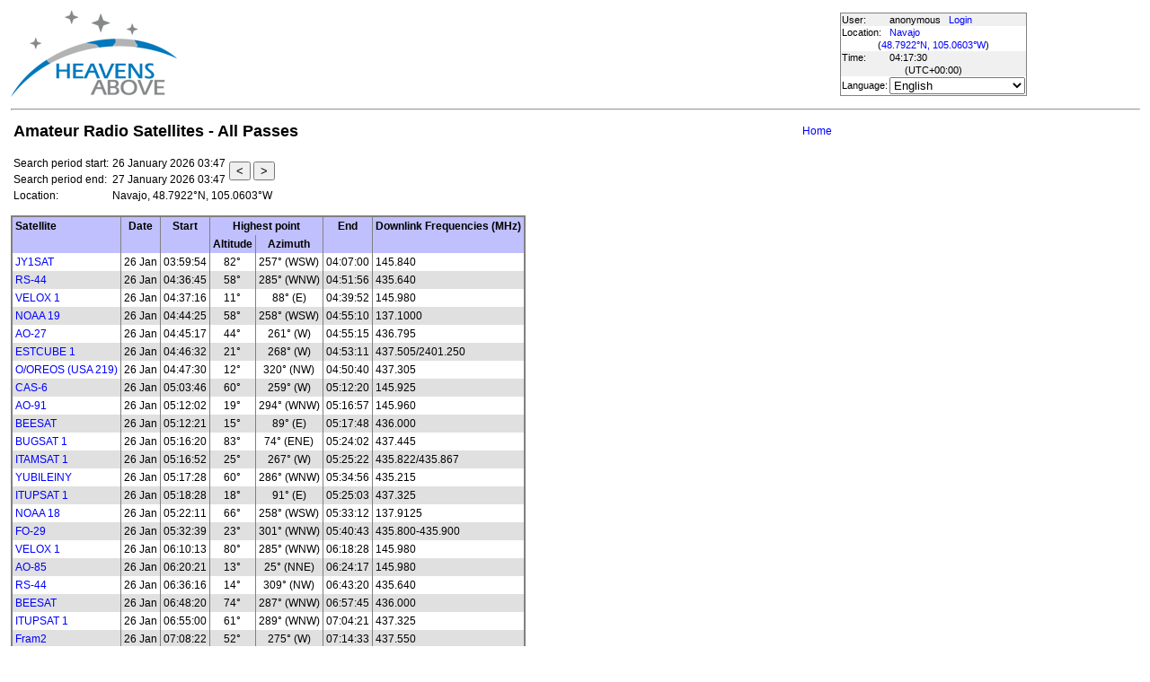

--- FILE ---
content_type: text/html; charset=utf-8
request_url: https://www.heavens-above.com/AmateurSats.aspx?lat=48.792248&lng=-105.060255&loc=Navajo&alt=14&tz=UCT
body_size: 73299
content:


<!DOCTYPE html>
<html lang="en" dir="ltr">
<head><title>
	Amateur Radio Satellites - All Passes
</title><meta http-equiv="X-UA-Compatible" content="IE=edge" /><meta name="description" content="Satellite predictions and other astronomical data customised for your location." /><link href="css/ha.css" rel="stylesheet" type="text/css" /><link rel="shortcut icon" href="/favicon.ico" type="image/vnd.microsoft.icon" /><link rel="icon" href="/favicon.ico" type="image/vnd.microsoft.icon" />
	<script type="text/javascript" src="//code.jquery.com/jquery-1.12.0.min.js"></script>
    <script type="text/javascript" src="/scripts/standard.min.js"></script>
	<script type="text/javascript">
		function updateLocalTime(utc) {
			var localdiff = parseInt($('#utcOffset').val());
			var local_now = new Date(utc.getTime() + localdiff);
			$('#spanTime').text(formatTime(local_now));
		}

		$(function () {
			onClockTick = updateLocalTime;
			startClock();
		});
	</script>
	
	</head>
<body>
	<form name="aspnetForm" method="post" action="/AmateurSats.aspx?lat=48.792248&amp;lng=-105.060255&amp;loc=Navajo&amp;alt=14&amp;tz=UCT" id="aspnetForm">
<div>
<input type="hidden" name="__EVENTTARGET" id="__EVENTTARGET" value="" />
<input type="hidden" name="__EVENTARGUMENT" id="__EVENTARGUMENT" value="" />
<input type="hidden" name="__LASTFOCUS" id="__LASTFOCUS" value="" />
<input type="hidden" name="__VIEWSTATE" id="__VIEWSTATE" value="nyYERVhWzNCOFihsAAzQqDxFEEELQYmo36s6/yl5O4xOJyo+IZHPsNFBi9Tvv+kBPt/GFGl5kQNFU+IkBsCX/E4SL5k9osdJNlT8yxaVaQqRh9Xfsu/yT1d8yMapdU/[base64]/TuNoU0gW3qlB3AemA2ZDOSPi4XZdy3EypfNemtKA8yIQWJx2dliX2cuphrV7hzANNDGJjo6NMsCcHF2PKVsmkBkHHj6KFx5zo67qlZWnbyjpdDgwqk8IfwE09n1DkjGIGR9bIdWjJqrKmAJhnxThQiaQiDNmw9bia18yTQlNxVpRliORN8ut1n45RZkjQr5EoYL/bt0UMLejDTq3YWnbsAGH7D98o7nl9TXGqjOes1ME5x0fKqmuNL2rcqnI2OtCX61C08ltof8k34Fk73Yd5GLXzRvZSTlLYqK7n5+mSdPLeI/Jvipvx5750gwBBJgM618z63Xuvp40sK+NSQLHR1v5FAAe8xD1SURNJUl6u1PIUjv3sb65/wDs6d5qyX4rcHObXgbLAqJqzrHx2+aaW6ro6TU6m5OEh51gqR19k3m3Cf0ApOjlJwcAns5Lrqn65E5D+a3TIJKVkD51fLQcx6WXeruKwY/MG3DAEFvqVd0uNrUfj88WMk4DwjvJeloy5xL6/boiz2osy5J0k0h/kptaFvWoHc+mAQpZKrcjm8kIvCTTVrsfm07NHUPompx2OAkukCtkZkZXo7lgiuXZftr2cnaaVL1dUG+00I3WFrYS0K3rhdug9ziib+pCe8zZAuqkTGoeLz/BJ48b0829id/jz+XEJA3ckJtIWZZDr4wIWxKF4wOcPdUkSIBK9UtWxxBS2wZs7QjhE12AQ5DuwpRp4VKgAw/vw1g2AnI6avf271tt33aqCl6+bG6u2Plar17g+ustY37rO/ECFTBpnEzVYq+IgM8PI1ALGwwMx75kgAdkSi0WCg52ZFFTgichWpqIoNX/jtZTTTsu9VDXOJ9rcEUNY/3nEtCbS6V8H0jR8NLxp2pW2B68V/e2Va5gZQin2mAm4V5lPqdmaOuBdDfzzug27P7DNN+3KX40/eiatcdSeeDQpL7BEPAY7ZxmGbhdkPqWxZJWoLAoD6E7gUXrtiyIIj3T4OazTppeZNfVHY3gtzdMbbJOiuAtd9Z5+wawRSOFqnC7IokLXDI03iy2kapg1/rs1fAADCfiLLcuAvUVRyEeC5F+6eH0DjsS1rBBqybSm4GKQFb83STT+Dli1klArHrUt1tmgc7qtDI2G75KWDqOqbfNB/zfjRQw4z9hSWOnmIrG/A/Tv2tstRqCndpxw3UiUqrUn7f5km5pO9sh6BTIm3HRDJISBA1QR+ms1LR/oNMKnxWmNvMUHfv2uLpwNwOzh+zf9NGoyl5PCJ/6K1oJQbion0NL7NU83ZvOxCy2pfHNrwbCVv6zSBY3+CgWEShVF5xXriDyyAS5LheXCi/DspZ78YKCmFiyDOXU1kD9O18njyhH9bjUgJMei3GEwgAHu95bCIbd3qvF5U6cNYWEf72vwDtt8/Rzt/LUH8feDlbTIh+ZfjNsnrVCYc3C1fp1Lfi/d2QughNuFylFOKfdMnpGzjpyS+v06AwJgTgiXUN4gulxYjKsoFHXk7w5zlAVqLrTHh+vpAZKtoOEvnLQC9WGW/m8YKBZXXvfr8YJrtZ8NdzMo+//7l5U4sIZ/IeVTvT+RvoLxJyUHnYhDhK7n4DYGloD3ibixEde/72ppUSYgkeMQcr6VeWH0n836+shQC5lQfuXnDC8jkjxk6ycT+bvm9GoSwAYCT7oX7q9BR7oG5hk36s/TXbWQPRwFmb0jgDm0nulXlRPXdA5PpCSz56KACbadr4P6Tf1T2Xj+u2K5+bg90661H+3FJNzv8Gm32SyMJSlsUIttSBuVKNILZhChSykAx7efqCIEZBvtIOzV1HpfmviYURthFJHg5QLPQs1K0dbt+K/ukZQvRx9VQ8/081tLQgdczzcpUIW8G/l1KFVUPIbl7ZY32XZBeydCJBzrYTQrkVytFuwgvmsPZAI8cle/KP6VZaYH2RnSoCYFdYCvsoJxXbcrqfQfUmVSNeE3aaVWFcSJxV8O5grvuBmSFEdNUhM8mtqQ2pMeGuPIXFHxll4PX4km+Afc0LMRLw1xsTZxw5CAFcs4Pkx/7Hrnp79BiW/[base64]/B78x7lX7UItQDmXEd1C3EOsXZZovTTce/wNlIMBukFZ/aAZDFTnuMf1JrGCA3rQrOKC4yQQcHjHcVjNLt0i970s4MBstEmLRpeywcQQiPFZDS4ejYypOxnuKrKyltek4BaoolSFa6VD6uBxLRwXp2u3WSZrgxt5C9tJVDYgyOuBRhCHy1j9f38uOAeZkiHJY7PF4rsuy11y6aHOltdA27I5aiYy/aN4fP435TWwcxcMrPLjkChjcnb1B/mjpeq22bDMcYymxppn8lMC9Wcewggai+dJAE/3fkjm8lJJ/k22P/ox13QCrmRNKbPfIfzp6k5wDZQYL3L9ErJh+NR1YB5V3tytHAA==" />
</div>

<script type="text/javascript">
//<![CDATA[
var theForm = document.forms['aspnetForm'];
if (!theForm) {
    theForm = document.aspnetForm;
}
function __doPostBack(eventTarget, eventArgument) {
    if (!theForm.onsubmit || (theForm.onsubmit() != false)) {
        theForm.__EVENTTARGET.value = eventTarget;
        theForm.__EVENTARGUMENT.value = eventArgument;
        theForm.submit();
    }
}
//]]>
</script>


<div>

	<input type="hidden" name="__VIEWSTATEGENERATOR" id="__VIEWSTATEGENERATOR" value="B2F9637F" />
</div>
	<input type="hidden" name="utcOffset" id="utcOffset" value="0" />
	<table border="0" style="margin-left: auto; margin-right: auto; border-style: none">
		<tr>
			<td>
				<a id="ctl00_hyperlinkLogo" href="./?lat=48.792248&amp;lng=-105.060255&amp;loc=Navajo&amp;alt=14&amp;tz=UCT&amp;cul=en" style="display:inline-block;border-style:None;"><img src="//heavens-above.com/images/LogoNew.png" alt="" style="border-width:0px;" /></a>
			</td>
			<td>
				
					<script async src="https://pagead2.googlesyndication.com/pagead/js/adsbygoogle.js?client=ca-pub-5668297076217155" crossorigin="anonymous"></script>
<ins class="adsbygoogle" style="display:inline-block;width:728px;height:90px" data-ad-client="ca-pub-5668297076217155" data-ad-slot="5479771053"></ins>
<script>
(adsbygoogle = window.adsbygoogle || []).push({});
</script>

				
			</td>
			<td>
				<table class="userTable">
					<tr>
						<td>
							User:
						</td>
						<td>
							anonymous&nbsp;&nbsp;&nbsp;<a href="/login.aspx">Login</a>
						</td>
					</tr>
					<tr class="lightrow">
						<td>
							Location:
						</td>
						<td>
							<a id="ctl00_linkObservationSite" href="SelectLocation.aspx?lat=48.792248&amp;lng=-105.060255&amp;loc=Navajo&amp;alt=14&amp;tz=UCT&amp;cul=en">Navajo</a>
							
						</td>
					</tr>
					<tr class="lightrow">
						<td colspan="2" align="center">
							(<a id="ctl00_linkLatLong" href="SelectLocation.aspx?lat=48.792248&amp;lng=-105.060255&amp;loc=Navajo&amp;alt=14&amp;tz=UCT&amp;cul=en">48.7922°N, 105.0603°W</a>)
						</td>
					</tr>
					<tr>
						<td>
							Time:
						</td>
						<td>
							<span id="spanTime">
								04:17:26</span>
						</td>
					</tr>
					<tr>
						<td colspan="2" align="center">
							(UTC<span id="ctl00_lblTZ">+00:00</span>)
						</td>
					</tr>
					<tr class="lightrow">
						<td>
							Language:
						</td>
						<td>
							<select name="ctl00$ddlCulture" onchange="javascript:setTimeout(&#39;__doPostBack(\&#39;ctl00$ddlCulture\&#39;,\&#39;\&#39;)&#39;, 0)" id="ctl00_ddlCulture">
	<option value="ar">العربية</option>
	<option value="ca">Catal&#224;</option>
	<option value="cs">Čeština</option>
	<option value="da">Dansk</option>
	<option value="de">Deutsch</option>
	<option value="el">Ελληνικά</option>
	<option selected="selected" value="en">English</option>
	<option value="eo">Esperanto</option>
	<option value="es">Espa&#241;ol</option>
	<option value="eu">Euskara</option>
	<option value="fi">Suomi</option>
	<option value="fr">Fran&#231;ais</option>
	<option value="gl">Galego</option>
	<option value="he">עברית</option>
	<option value="hr">Hrvatski</option>
	<option value="hu">Magyar</option>
	<option value="it">Italiano</option>
	<option value="ja">日本語</option>
	<option value="lt">Lietuvių</option>
	<option value="nl">Nederlands</option>
	<option value="pl">Polski</option>
	<option value="pt">Portugu&#234;s brasileiro</option>
	<option value="pt-PT">Portugu&#234;s de Portugal</option>
	<option value="ro">Rom&#226;nă</option>
	<option value="ru">Русский</option>
	<option value="sk">Slovenčina</option>
	<option value="sl">Slovenščina</option>
	<option value="sv">Svenska</option>
	<option value="ta">தமிழ்</option>
	<option value="th">ไทย</option>
	<option value="tr">T&#252;rk&#231;e</option>
	<option value="uk">Українська</option>
	<option value="zh">简体中文</option>
	<option value="zh-CHT">繁體中文</option>

</select>
						</td>
					</tr>
					
				</table>
			</td>
		</tr>
		<tr>
			<td colspan="3">
				<hr />
			</td>
		</tr>
		<tr>
			<td colspan="2" valign="top">
				<table width="100%">
					<tr>
						<td align="left">
							<span id="ctl00_lblTitle" class="pagehead">Amateur Radio Satellites - All Passes</span>
						</td>
						<td align="right" class="navbar">
							
							<span id="ctl00_lblNavBar"><a href="/?lat=48.792248&lng=-105.060255&loc=Navajo&alt=14&tz=UCT&cul=en" title="Go to home page">Home</a></span>
						</td>
					</tr>
				</table>
				<p />
				
<input type="hidden" name="ctl00$cph1$hidStartUtc" id="ctl00_cph1_hidStartUtc" value="639049960466831895" />
   <table>
		<tr>
			<td class="userinfo">
				Search period start:</td>
			<td class="userinfo">
				<span id="ctl00_cph1_lblSearchStart">26 January 2026 03:47</span></td>
			<td class="userinfo" rowspan="2">
				<input type="submit" name="ctl00$cph1$btnPrev" value="&lt;" id="ctl00_cph1_btnPrev" title="show previous search period" />
				<input type="submit" name="ctl00$cph1$btnNext" value=">" id="ctl00_cph1_btnNext" title="show next search period" />
				</td>
		</tr>
		<tr>
			<td class="userinfo">
				Search period end:</td>
			<td class="userinfo">
				<span id="ctl00_cph1_lblSearchEnd">27 January 2026 03:47</span></td>
		</tr>
		<tr>
			<td class="userinfo">
				Location:</td>
			<td class="userinfo" colspan="2">
				<span id="ctl00_cph1_lblLocation">Navajo, 48.7922°N, 105.0603°W</span></td>
		</tr>
	</table>
	<p/>
<table class="standardTable">
<thead>
<tr>
<td rowspan="2">Satellite</td>
<td rowspan="2" align="center">Date</td>
<td rowspan="2" align="center">Start</td>
<td colspan="2" align="center">Highest point</td>
<td rowspan="2" align="center">End</td>
<td rowspan="2">Downlink Frequencies (MHz)</td></tr>
<tr><td align="center">Altitude</td>
<td align="center">Azimuth</td></tr></thead>
<tbody>
<tr><td><a href="satinfo.aspx?satid=43803&lat=48.792248&lng=-105.060255&loc=Navajo&alt=14&tz=UCT&cul=en">JY1SAT</a></td><td>26 Jan</td><td>03:59:54</td><td align="center">82°</td><td align="center">257° (WSW)</td><td>04:07:00</td><td>145.840</td></tr><tr><td><a href="satinfo.aspx?satid=44909&lat=48.792248&lng=-105.060255&loc=Navajo&alt=14&tz=UCT&cul=en">RS-44</a></td><td>26 Jan</td><td>04:36:45</td><td align="center">58°</td><td align="center">285° (WNW)</td><td>04:51:56</td><td>435.640</td></tr><tr><td><a href="satinfo.aspx?satid=40057&lat=48.792248&lng=-105.060255&loc=Navajo&alt=14&tz=UCT&cul=en">VELOX 1</a></td><td>26 Jan</td><td>04:37:16</td><td align="center">11°</td><td align="center">88° (E)</td><td>04:39:52</td><td>145.980 </td></tr><tr><td><a href="satinfo.aspx?satid=33591&lat=48.792248&lng=-105.060255&loc=Navajo&alt=14&tz=UCT&cul=en">NOAA 19</a></td><td>26 Jan</td><td>04:44:25</td><td align="center">58°</td><td align="center">258° (WSW)</td><td>04:55:10</td><td>137.1000</td></tr><tr><td><a href="satinfo.aspx?satid=22825&lat=48.792248&lng=-105.060255&loc=Navajo&alt=14&tz=UCT&cul=en">AO-27</a></td><td>26 Jan</td><td>04:45:17</td><td align="center">44°</td><td align="center">261° (W)</td><td>04:55:15</td><td>436.795</td></tr><tr><td><a href="satinfo.aspx?satid=39161&lat=48.792248&lng=-105.060255&loc=Navajo&alt=14&tz=UCT&cul=en">ESTCUBE 1</a></td><td>26 Jan</td><td>04:46:32</td><td align="center">21°</td><td align="center">268° (W)</td><td>04:53:11</td><td>437.505/2401.250</td></tr><tr><td><a href="satinfo.aspx?satid=37224&lat=48.792248&lng=-105.060255&loc=Navajo&alt=14&tz=UCT&cul=en">O/OREOS (USA 219)</a></td><td>26 Jan</td><td>04:47:30</td><td align="center">12°</td><td align="center">320° (NW)</td><td>04:50:40</td><td>437.305 </td></tr><tr><td><a href="satinfo.aspx?satid=44881&lat=48.792248&lng=-105.060255&loc=Navajo&alt=14&tz=UCT&cul=en">CAS-6</a></td><td>26 Jan</td><td>05:03:46</td><td align="center">60°</td><td align="center">259° (W)</td><td>05:12:20</td><td>145.925</td></tr><tr><td><a href="satinfo.aspx?satid=43017&lat=48.792248&lng=-105.060255&loc=Navajo&alt=14&tz=UCT&cul=en">AO-91</a></td><td>26 Jan</td><td>05:12:02</td><td align="center">19°</td><td align="center">294° (WNW)</td><td>05:16:57</td><td>145.960</td></tr><tr><td><a href="satinfo.aspx?satid=35933&lat=48.792248&lng=-105.060255&loc=Navajo&alt=14&tz=UCT&cul=en">BEESAT</a></td><td>26 Jan</td><td>05:12:21</td><td align="center">15°</td><td align="center">89° (E)</td><td>05:17:48</td><td>436.000 </td></tr><tr><td><a href="satinfo.aspx?satid=40014&lat=48.792248&lng=-105.060255&loc=Navajo&alt=14&tz=UCT&cul=en">BUGSAT 1</a></td><td>26 Jan</td><td>05:16:20</td><td align="center">83°</td><td align="center">74° (ENE)</td><td>05:24:02</td><td>437.445 </td></tr><tr><td><a href="satinfo.aspx?satid=22826&lat=48.792248&lng=-105.060255&loc=Navajo&alt=14&tz=UCT&cul=en">ITAMSAT 1</a></td><td>26 Jan</td><td>05:16:52</td><td align="center">25°</td><td align="center">267° (W)</td><td>05:25:22</td><td>435.822/435.867</td></tr><tr><td><a href="satinfo.aspx?satid=32953&lat=48.792248&lng=-105.060255&loc=Navajo&alt=14&tz=UCT&cul=en">YUBILEINY</a></td><td>26 Jan</td><td>05:17:28</td><td align="center">60°</td><td align="center">286° (WNW)</td><td>05:34:56</td><td>435.215 </td></tr><tr><td><a href="satinfo.aspx?satid=35935&lat=48.792248&lng=-105.060255&loc=Navajo&alt=14&tz=UCT&cul=en">ITUPSAT 1</a></td><td>26 Jan</td><td>05:18:28</td><td align="center">18°</td><td align="center">91° (E)</td><td>05:25:03</td><td>437.325 </td></tr><tr><td><a href="satinfo.aspx?satid=28654&lat=48.792248&lng=-105.060255&loc=Navajo&alt=14&tz=UCT&cul=en">NOAA 18</a></td><td>26 Jan</td><td>05:22:11</td><td align="center">66°</td><td align="center">258° (WSW)</td><td>05:33:12</td><td>137.9125</td></tr><tr><td><a href="satinfo.aspx?satid=24278&lat=48.792248&lng=-105.060255&loc=Navajo&alt=14&tz=UCT&cul=en">FO-29</a></td><td>26 Jan</td><td>05:32:39</td><td align="center">23°</td><td align="center">301° (WNW)</td><td>05:40:43</td><td>435.800-435.900</td></tr><tr><td><a href="satinfo.aspx?satid=40057&lat=48.792248&lng=-105.060255&loc=Navajo&alt=14&tz=UCT&cul=en">VELOX 1</a></td><td>26 Jan</td><td>06:10:13</td><td align="center">80°</td><td align="center">285° (WNW)</td><td>06:18:28</td><td>145.980 </td></tr><tr><td><a href="satinfo.aspx?satid=40967&lat=48.792248&lng=-105.060255&loc=Navajo&alt=14&tz=UCT&cul=en">AO-85</a></td><td>26 Jan</td><td>06:20:21</td><td align="center">13°</td><td align="center">25° (NNE)</td><td>06:24:17</td><td>145.980</td></tr><tr><td><a href="satinfo.aspx?satid=44909&lat=48.792248&lng=-105.060255&loc=Navajo&alt=14&tz=UCT&cul=en">RS-44</a></td><td>26 Jan</td><td>06:36:16</td><td align="center">14°</td><td align="center">309° (NW)</td><td>06:43:20</td><td>435.640</td></tr><tr><td><a href="satinfo.aspx?satid=35933&lat=48.792248&lng=-105.060255&loc=Navajo&alt=14&tz=UCT&cul=en">BEESAT</a></td><td>26 Jan</td><td>06:48:20</td><td align="center">74°</td><td align="center">287° (WNW)</td><td>06:57:45</td><td>436.000 </td></tr><tr><td><a href="satinfo.aspx?satid=35935&lat=48.792248&lng=-105.060255&loc=Navajo&alt=14&tz=UCT&cul=en">ITUPSAT 1</a></td><td>26 Jan</td><td>06:55:00</td><td align="center">61°</td><td align="center">289° (WNW)</td><td>07:04:21</td><td>437.325 </td></tr><tr><td><a href="satinfo.aspx?satid=63427&lat=48.792248&lng=-105.060255&loc=Navajo&alt=14&tz=UCT&cul=en">Fram2</a></td><td>26 Jan</td><td>07:08:22</td><td align="center">52°</td><td align="center">275° (W)</td><td>07:14:33</td><td>437.550</td></tr><tr><td><a href="satinfo.aspx?satid=28654&lat=48.792248&lng=-105.060255&loc=Navajo&alt=14&tz=UCT&cul=en">NOAA 18</a></td><td>26 Jan</td><td>07:08:41</td><td align="center">10°</td><td align="center">277° (W)</td><td>07:10:00</td><td>137.9125</td></tr><tr><td><a href="satinfo.aspx?satid=32953&lat=48.792248&lng=-105.060255&loc=Navajo&alt=14&tz=UCT&cul=en">YUBILEINY</a></td><td>26 Jan</td><td>07:20:09</td><td align="center">16°</td><td align="center">312° (NW)</td><td>07:30:23</td><td>435.215 </td></tr><tr><td><a href="satinfo.aspx?satid=33499&lat=48.792248&lng=-105.060255&loc=Navajo&alt=14&tz=UCT&cul=en">KKS-1</a></td><td>26 Jan</td><td>07:25:04</td><td align="center">69°</td><td align="center">103° (ESE)</td><td>07:33:45</td><td>437.445 </td></tr><tr><td><a href="satinfo.aspx?satid=40057&lat=48.792248&lng=-105.060255&loc=Navajo&alt=14&tz=UCT&cul=en">VELOX 1</a></td><td>26 Jan</td><td>07:47:52</td><td align="center">11°</td><td align="center">305° (NW)</td><td>07:49:52</td><td>145.980 </td></tr><tr><td><a href="satinfo.aspx?satid=40967&lat=48.792248&lng=-105.060255&loc=Navajo&alt=14&tz=UCT&cul=en">AO-85</a></td><td>26 Jan</td><td>07:58:45</td><td align="center">55°</td><td align="center">47° (NE)</td><td>08:06:22</td><td>145.980</td></tr><tr><td><a href="satinfo.aspx?satid=35933&lat=48.792248&lng=-105.060255&loc=Navajo&alt=14&tz=UCT&cul=en">BEESAT</a></td><td>26 Jan</td><td>08:27:51</td><td align="center">12°</td><td align="center">306° (NW)</td><td>08:31:30</td><td>436.000 </td></tr><tr><td><a href="satinfo.aspx?satid=39440&lat=48.792248&lng=-105.060255&loc=Navajo&alt=14&tz=UCT&cul=en">CUBEBUG 2</a></td><td>26 Jan</td><td>08:30:10</td><td align="center">21°</td><td align="center">93° (E)</td><td>08:36:12</td><td>437.445 </td></tr><tr><td><a href="satinfo.aspx?satid=35935&lat=48.792248&lng=-105.060255&loc=Navajo&alt=14&tz=UCT&cul=en">ITUPSAT 1</a></td><td>26 Jan</td><td>08:35:33</td><td align="center">10°</td><td align="center">308° (NW)</td><td>08:37:00</td><td>437.325 </td></tr><tr><td><a href="satinfo.aspx?satid=33498&lat=48.792248&lng=-105.060255&loc=Navajo&alt=14&tz=UCT&cul=en">STARS</a></td><td>26 Jan</td><td>08:44:23</td><td align="center">57°</td><td align="center">101° (E)</td><td>08:52:36</td><td>437.465 </td></tr><tr><td><a href="satinfo.aspx?satid=40012&lat=48.792248&lng=-105.060255&loc=Navajo&alt=14&tz=UCT&cul=en">UNISAT 6</a></td><td>26 Jan</td><td>08:50:24</td><td align="center">19°</td><td align="center">61° (ENE)</td><td>08:56:27</td><td>437.425 </td></tr><tr><td><a href="satinfo.aspx?satid=33499&lat=48.792248&lng=-105.060255&loc=Navajo&alt=14&tz=UCT&cul=en">KKS-1</a></td><td>26 Jan</td><td>09:02:22</td><td align="center">16°</td><td align="center">301° (WNW)</td><td>09:07:41</td><td>437.445 </td></tr><tr><td><a href="satinfo.aspx?satid=28895&lat=48.792248&lng=-105.060255&loc=Navajo&alt=14&tz=UCT&cul=en">CUBESAT XI-V</a></td><td>26 Jan</td><td>09:07:39</td><td align="center">35°</td><td align="center">66° (ENE)</td><td>09:15:54</td><td>437.345 </td></tr><tr><td><a href="satinfo.aspx?satid=40071&lat=48.792248&lng=-105.060255&loc=Navajo&alt=14&tz=UCT&cul=en">DX 1</a></td><td>26 Jan</td><td>09:24:18</td><td align="center">48°</td><td align="center">100° (E)</td><td>09:32:32</td><td>434.975-435.025</td></tr><tr><td><a href="satinfo.aspx?satid=39417&lat=48.792248&lng=-105.060255&loc=Navajo&alt=14&tz=UCT&cul=en">ZACube-1</a></td><td>26 Jan</td><td>09:27:25</td><td align="center">25°</td><td align="center">94° (E)</td><td>09:34:21</td><td>437.345 </td></tr><tr><td><a href="satinfo.aspx?satid=23439&lat=48.792248&lng=-105.060255&loc=Navajo&alt=14&tz=UCT&cul=en">RS-15</a></td><td>26 Jan</td><td>09:31:27</td><td align="center">21°</td><td align="center">98° (E)</td><td>09:45:53</td><td>29.354- 29.394</td></tr><tr><td><a href="satinfo.aspx?satid=14781&lat=48.792248&lng=-105.060255&loc=Navajo&alt=14&tz=UCT&cul=en">Oscar 11</a></td><td>26 Jan</td><td>09:36:15</td><td align="center">19°</td><td align="center">91° (E)</td><td>09:42:22</td><td>145.825</td></tr><tr><td><a href="satinfo.aspx?satid=40967&lat=48.792248&lng=-105.060255&loc=Navajo&alt=14&tz=UCT&cul=en">AO-85</a></td><td>26 Jan</td><td>09:38:58</td><td align="center">18°</td><td align="center">246° (WSW)</td><td>09:44:13</td><td>145.980</td></tr><tr><td><a href="satinfo.aspx?satid=40043&lat=48.792248&lng=-105.060255&loc=Navajo&alt=14&tz=UCT&cul=en">TIGRISAT</a></td><td>26 Jan</td><td>09:41:45</td><td align="center">65°</td><td align="center">73° (ENE)</td><td>09:50:32</td><td>435.000 </td></tr><tr><td><a href="satinfo.aspx?satid=39446&lat=48.792248&lng=-105.060255&loc=Navajo&alt=14&tz=UCT&cul=en">UWE-3</a></td><td>26 Jan</td><td>09:49:20</td><td align="center">76°</td><td align="center">104° (ESE)</td><td>09:57:23</td><td>435.000/436.395/437.385</td></tr><tr><td><a href="satinfo.aspx?satid=37224&lat=48.792248&lng=-105.060255&loc=Navajo&alt=14&tz=UCT&cul=en">O/OREOS (USA 219)</a></td><td>26 Jan</td><td>09:51:05</td><td align="center">11°</td><td align="center">38° (NE)</td><td>09:53:17</td><td>437.305 </td></tr><tr><td><a href="satinfo.aspx?satid=39440&lat=48.792248&lng=-105.060255&loc=Navajo&alt=14&tz=UCT&cul=en">CUBEBUG 2</a></td><td>26 Jan</td><td>10:05:11</td><td align="center">38°</td><td align="center">291° (WNW)</td><td>10:12:32</td><td>437.445 </td></tr><tr><td><a href="satinfo.aspx?satid=33498&lat=48.792248&lng=-105.060255&loc=Navajo&alt=14&tz=UCT&cul=en">STARS</a></td><td>26 Jan</td><td>10:20:41</td><td align="center">18°</td><td align="center">300° (WNW)</td><td>10:26:15</td><td>437.465 </td></tr><tr><td><a href="satinfo.aspx?satid=40012&lat=48.792248&lng=-105.060255&loc=Navajo&alt=14&tz=UCT&cul=en">UNISAT 6</a></td><td>26 Jan</td><td>10:24:35</td><td align="center">58°</td><td align="center">259° (W)</td><td>10:33:12</td><td>437.425 </td></tr><tr><td><a href="satinfo.aspx?satid=39444&lat=48.792248&lng=-105.060255&loc=Navajo&alt=14&tz=UCT&cul=en">AO-73</a></td><td>26 Jan</td><td>10:42:19</td><td align="center">75°</td><td align="center">104° (ESE)</td><td>10:50:27</td><td>145.950 USB</td></tr><tr><td><a href="satinfo.aspx?satid=28895&lat=48.792248&lng=-105.060255&loc=Navajo&alt=14&tz=UCT&cul=en">CUBESAT XI-V</a></td><td>26 Jan</td><td>10:44:37</td><td align="center">29°</td><td align="center">265° (W)</td><td>10:52:33</td><td>437.345 </td></tr><tr><td><a href="satinfo.aspx?satid=39090&lat=48.792248&lng=-105.060255&loc=Navajo&alt=14&tz=UCT&cul=en">STRAND 1</a></td><td>26 Jan</td><td>10:45:14</td><td align="center">26°</td><td align="center">61° (ENE)</td><td>10:53:33</td><td>437.568 </td></tr><tr><td><a href="satinfo.aspx?satid=40071&lat=48.792248&lng=-105.060255&loc=Navajo&alt=14&tz=UCT&cul=en">DX 1</a></td><td>26 Jan</td><td>11:00:38</td><td align="center">21°</td><td align="center">298° (WNW)</td><td>11:06:55</td><td>434.975-435.025</td></tr><tr><td><a href="satinfo.aspx?satid=39417&lat=48.792248&lng=-105.060255&loc=Navajo&alt=14&tz=UCT&cul=en">ZACube-1</a></td><td>26 Jan</td><td>11:02:14</td><td align="center">35°</td><td align="center">292° (WNW)</td><td>11:09:48</td><td>437.345 </td></tr><tr><td><a href="satinfo.aspx?satid=40074&lat=48.792248&lng=-105.060255&loc=Navajo&alt=14&tz=UCT&cul=en">UKube-1</a></td><td>26 Jan</td><td>11:08:54</td><td align="center">18°</td><td align="center">93° (E)</td><td>11:14:23</td><td>.</td></tr><tr><td><a href="satinfo.aspx?satid=14781&lat=48.792248&lng=-105.060255&loc=Navajo&alt=14&tz=UCT&cul=en">Oscar 11</a></td><td>26 Jan</td><td>11:11:09</td><td align="center">48°</td><td align="center">289° (WNW)</td><td>11:19:19</td><td>145.825</td></tr><tr><td><a href="satinfo.aspx?satid=32785&lat=48.792248&lng=-105.060255&loc=Navajo&alt=14&tz=UCT&cul=en">CUTE 1.7 + AOD 2</a></td><td>26 Jan</td><td>11:14:35</td><td align="center">61°</td><td align="center">101° (ESE)</td><td>11:22:18</td><td>437.475 </td></tr><tr><td><a href="satinfo.aspx?satid=27939&lat=48.792248&lng=-105.060255&loc=Navajo&alt=14&tz=UCT&cul=en">MOZHAYETS 4</a></td><td>26 Jan</td><td>11:15:41</td><td align="center">51°</td><td align="center">70° (ENE)</td><td>11:24:21</td><td></td></tr><tr><td><a href="satinfo.aspx?satid=40069&lat=48.792248&lng=-105.060255&loc=Navajo&alt=14&tz=UCT&cul=en">METEOR M2</a></td><td>26 Jan</td><td>11:16:53</td><td align="center">59°</td><td align="center">101° (ESE)</td><td>11:27:27</td><td>137.100 / 137.900</td></tr><tr><td><a href="satinfo.aspx?satid=40043&lat=48.792248&lng=-105.060255&loc=Navajo&alt=14&tz=UCT&cul=en">TIGRISAT</a></td><td>26 Jan</td><td>11:19:54</td><td align="center">16°</td><td align="center">270° (W)</td><td>11:25:18</td><td>435.000 </td></tr><tr><td><a href="satinfo.aspx?satid=25397&lat=48.792248&lng=-105.060255&loc=Navajo&alt=14&tz=UCT&cul=en">Gurwin Techsat 1B</a></td><td>26 Jan</td><td>11:24:29</td><td align="center">35°</td><td align="center">97° (E)</td><td>11:34:09</td><td>435.225 </td></tr><tr><td><a href="satinfo.aspx?satid=39446&lat=48.792248&lng=-105.060255&loc=Navajo&alt=14&tz=UCT&cul=en">UWE-3</a></td><td>26 Jan</td><td>11:26:15</td><td align="center">13°</td><td align="center">301° (WNW)</td><td>11:30:01</td><td>435.000/436.395/437.385</td></tr><tr><td><a href="satinfo.aspx?satid=37224&lat=48.792248&lng=-105.060255&loc=Navajo&alt=14&tz=UCT&cul=en">O/OREOS (USA 219)</a></td><td>26 Jan</td><td>11:27:20</td><td align="center">56°</td><td align="center">60° (ENE)</td><td>11:35:54</td><td>437.305 </td></tr><tr><td><a href="satinfo.aspx?satid=23439&lat=48.792248&lng=-105.060255&loc=Navajo&alt=14&tz=UCT&cul=en">RS-15</a></td><td>26 Jan</td><td>11:38:07</td><td align="center">75°</td><td align="center">122° (ESE)</td><td>12:00:01</td><td>29.354- 29.394</td></tr><tr><td><a href="satinfo.aspx?satid=40025&lat=48.792248&lng=-105.060255&loc=Navajo&alt=14&tz=UCT&cul=en">EO-79</a></td><td>26 Jan</td><td>11:46:48</td><td align="center">13°</td><td align="center">90° (E)</td><td>11:50:40</td><td>145.935-145.965</td></tr><tr><td><a href="satinfo.aspx?satid=40032&lat=48.792248&lng=-105.060255&loc=Navajo&alt=14&tz=UCT&cul=en">QB50P2</a></td><td>26 Jan</td><td>11:55:40</td><td align="center">63°</td><td align="center">103° (ESE)</td><td>12:03:20</td><td>145.880/145.840</td></tr><tr><td><a href="satinfo.aspx?satid=43678&lat=48.792248&lng=-105.060255&loc=Navajo&alt=14&tz=UCT&cul=en">DIWATA 2B (PO-101)</a></td><td>26 Jan</td><td>11:58:01</td><td align="center">49°</td><td align="center">71° (ENE)</td><td>12:05:54</td><td>145.900</td></tr><tr><td><a href="satinfo.aspx?satid=39439&lat=48.792248&lng=-105.060255&loc=Navajo&alt=14&tz=UCT&cul=en">First-Move</a></td><td>26 Jan</td><td>12:08:46</td><td align="center">41°</td><td align="center">100° (E)</td><td>12:14:13</td><td>.</td></tr><tr><td><a href="satinfo.aspx?satid=27844&lat=48.792248&lng=-105.060255&loc=Navajo&alt=14&tz=UCT&cul=en">CUTE-I</a></td><td>26 Jan</td><td>12:08:49</td><td align="center">17°</td><td align="center">89° (E)</td><td>12:15:37</td><td>437.470 </td></tr><tr><td><a href="satinfo.aspx?satid=32791&lat=48.792248&lng=-105.060255&loc=Navajo&alt=14&tz=UCT&cul=en">SEEDS</a></td><td>26 Jan</td><td>12:14:35</td><td align="center">73°</td><td align="center">103° (ESE)</td><td>12:21:45</td><td>437.485 </td></tr><tr><td><a href="satinfo.aspx?satid=39444&lat=48.792248&lng=-105.060255&loc=Navajo&alt=14&tz=UCT&cul=en">AO-73</a></td><td>26 Jan</td><td>12:18:24</td><td align="center">14°</td><td align="center">301° (WNW)</td><td>12:22:33</td><td>145.950 USB</td></tr><tr><td><a href="satinfo.aspx?satid=7530&lat=48.792248&lng=-105.060255&loc=Navajo&alt=14&tz=UCT&cul=en">AO-7</a></td><td>26 Jan</td><td>12:18:39</td><td align="center">27°</td><td align="center">93° (E)</td><td>12:32:19</td><td>145.950 USB</td></tr><tr><td><a href="satinfo.aspx?satid=39090&lat=48.792248&lng=-105.060255&loc=Navajo&alt=14&tz=UCT&cul=en">STRAND 1</a></td><td>26 Jan</td><td>12:23:11</td><td align="center">52°</td><td align="center">260° (W)</td><td>12:33:10</td><td>437.568 </td></tr><tr><td><a href="satinfo.aspx?satid=44909&lat=48.792248&lng=-105.060255&loc=Navajo&alt=14&tz=UCT&cul=en">RS-44</a></td><td>26 Jan</td><td>12:32:39</td><td align="center">14°</td><td align="center">52° (NE)</td><td>12:39:58</td><td>435.640</td></tr><tr><td><a href="satinfo.aspx?satid=40074&lat=48.792248&lng=-105.060255&loc=Navajo&alt=14&tz=UCT&cul=en">UKube-1</a></td><td>26 Jan</td><td>12:42:30</td><td align="center">42°</td><td align="center">291° (WNW)</td><td>12:49:50</td><td>.</td></tr><tr><td><a href="satinfo.aspx?satid=39430&lat=48.792248&lng=-105.060255&loc=Navajo&alt=14&tz=UCT&cul=en">DOVE 4</a></td><td>26 Jan</td><td>12:46:50</td><td align="center">31°</td><td align="center">66° (ENE)</td><td>12:55:17</td><td>437.250 </td></tr><tr><td><a href="satinfo.aspx?satid=32785&lat=48.792248&lng=-105.060255&loc=Navajo&alt=14&tz=UCT&cul=en">CUTE 1.7 + AOD 2</a></td><td>26 Jan</td><td>12:50:23</td><td align="center">15°</td><td align="center">300° (WNW)</td><td>12:54:49</td><td>437.475 </td></tr><tr><td><a href="satinfo.aspx?satid=27607&lat=48.792248&lng=-105.060255&loc=Navajo&alt=14&tz=UCT&cul=en">SO-50</a></td><td>26 Jan</td><td>12:53:16</td><td align="center">14°</td><td align="center">109° (ESE)</td><td>12:58:16</td><td>436.795 </td></tr><tr><td><a href="satinfo.aspx?satid=27939&lat=48.792248&lng=-105.060255&loc=Navajo&alt=14&tz=UCT&cul=en">MOZHAYETS 4</a></td><td>26 Jan</td><td>12:53:43</td><td align="center">20°</td><td align="center">268° (W)</td><td>13:00:17</td><td></td></tr><tr><td><a href="satinfo.aspx?satid=40042&lat=48.792248&lng=-105.060255&loc=Navajo&alt=14&tz=UCT&cul=en">POLYITAN 1</a></td><td>26 Jan</td><td>12:57:00</td><td align="center">21°</td><td align="center">94° (E)</td><td>13:02:40</td><td>437.675 </td></tr><tr><td><a href="satinfo.aspx?satid=40069&lat=48.792248&lng=-105.060255&loc=Navajo&alt=14&tz=UCT&cul=en">METEOR M2</a></td><td>26 Jan</td><td>12:57:41</td><td align="center">25°</td><td align="center">300° (WNW)</td><td>13:06:10</td><td>137.100 / 137.900</td></tr><tr><td><a href="satinfo.aspx?satid=25397&lat=48.792248&lng=-105.060255&loc=Navajo&alt=14&tz=UCT&cul=en">Gurwin Techsat 1B</a></td><td>26 Jan</td><td>13:04:19</td><td align="center">39°</td><td align="center">295° (WNW)</td><td>13:14:07</td><td>435.225 </td></tr><tr><td><a href="satinfo.aspx?satid=37224&lat=48.792248&lng=-105.060255&loc=Navajo&alt=14&tz=UCT&cul=en">O/OREOS (USA 219)</a></td><td>26 Jan</td><td>13:06:41</td><td align="center">18°</td><td align="center">259° (WSW)</td><td>13:12:38</td><td>437.305 </td></tr><tr><td><a href="satinfo.aspx?satid=40024&lat=48.792248&lng=-105.060255&loc=Navajo&alt=14&tz=UCT&cul=en">NANOSAT C BR1</a></td><td>26 Jan</td><td>13:11:37</td><td align="center">16°</td><td align="center">92° (E)</td><td>13:16:08</td><td>145.865 </td></tr><tr><td><a href="satinfo.aspx?satid=40025&lat=48.792248&lng=-105.060255&loc=Navajo&alt=14&tz=UCT&cul=en">EO-79</a></td><td>26 Jan</td><td>13:19:25</td><td align="center">58°</td><td align="center">288° (WNW)</td><td>13:26:55</td><td>145.935-145.965</td></tr><tr><td><a href="satinfo.aspx?satid=32953&lat=48.792248&lng=-105.060255&loc=Navajo&alt=14&tz=UCT&cul=en">YUBILEINY</a></td><td>26 Jan</td><td>13:26:22</td><td align="center">24°</td><td align="center">56° (ENE)</td><td>13:39:56</td><td>435.215 </td></tr><tr><td><a href="satinfo.aspx?satid=40032&lat=48.792248&lng=-105.060255&loc=Navajo&alt=14&tz=UCT&cul=en">QB50P2</a></td><td>26 Jan</td><td>13:31:09</td><td align="center">14°</td><td align="center">300° (WNW)</td><td>13:35:25</td><td>145.880/145.840</td></tr><tr><td><a href="satinfo.aspx?satid=43678&lat=48.792248&lng=-105.060255&loc=Navajo&alt=14&tz=UCT&cul=en">DIWATA 2B (PO-101)</a></td><td>26 Jan</td><td>13:34:30</td><td align="center">18°</td><td align="center">268° (W)</td><td>13:40:02</td><td>145.900</td></tr><tr><td><a href="satinfo.aspx?satid=39439&lat=48.792248&lng=-105.060255&loc=Navajo&alt=14&tz=UCT&cul=en">First-Move</a></td><td>26 Jan</td><td>13:41:11</td><td align="center">11°</td><td align="center">298° (WNW)</td><td>13:42:53</td><td>.</td></tr><tr><td><a href="satinfo.aspx?satid=20442&lat=48.792248&lng=-105.060255&loc=Navajo&alt=14&tz=UCT&cul=en">Oscar 19</a></td><td>26 Jan</td><td>13:42:26</td><td align="center">54°</td><td align="center">101° (E)</td><td>13:52:34</td><td>437.125/150</td></tr><tr><td><a href="satinfo.aspx?satid=27844&lat=48.792248&lng=-105.060255&loc=Navajo&alt=14&tz=UCT&cul=en">CUTE-I</a></td><td>26 Jan</td><td>13:47:23</td><td align="center">78°</td><td align="center">287° (WNW)</td><td>13:58:03</td><td>437.470 </td></tr><tr><td><a href="satinfo.aspx?satid=32791&lat=48.792248&lng=-105.060255&loc=Navajo&alt=14&tz=UCT&cul=en">SEEDS</a></td><td>26 Jan</td><td>13:49:57</td><td align="center">11°</td><td align="center">301° (WNW)</td><td>13:52:09</td><td>437.485 </td></tr><tr><td><a href="satinfo.aspx?satid=23439&lat=48.792248&lng=-105.060255&loc=Navajo&alt=14&tz=UCT&cul=en">RS-15</a></td><td>26 Jan</td><td>13:51:42</td><td align="center">48°</td><td align="center">330° (NNW)</td><td>14:13:01</td><td>29.354- 29.394</td></tr><tr><td><a href="satinfo.aspx?satid=25338&lat=48.792248&lng=-105.060255&loc=Navajo&alt=14&tz=UCT&cul=en">NOAA 15</a></td><td>26 Jan</td><td>14:00:12</td><td align="center">48°</td><td align="center">99° (E)</td><td>14:10:23</td><td>137.6200</td></tr><tr><td><a href="satinfo.aspx?satid=24278&lat=48.792248&lng=-105.060255&loc=Navajo&alt=14&tz=UCT&cul=en">FO-29</a></td><td>26 Jan</td><td>14:03:00</td><td align="center">42°</td><td align="center">67° (ENE)</td><td>14:13:38</td><td>435.800-435.900</td></tr><tr><td><a href="satinfo.aspx?satid=7530&lat=48.792248&lng=-105.060255&loc=Navajo&alt=14&tz=UCT&cul=en">AO-7</a></td><td>26 Jan</td><td>14:10:42</td><td align="center">79°</td><td align="center">294° (WNW)</td><td>14:27:22</td><td>145.950 USB</td></tr><tr><td><a href="satinfo.aspx?satid=39430&lat=48.792248&lng=-105.060255&loc=Navajo&alt=14&tz=UCT&cul=en">DOVE 4</a></td><td>26 Jan</td><td>14:23:30</td><td align="center">38°</td><td align="center">263° (W)</td><td>14:32:30</td><td>437.250 </td></tr><tr><td><a href="satinfo.aspx?satid=44909&lat=48.792248&lng=-105.060255&loc=Navajo&alt=14&tz=UCT&cul=en">RS-44</a></td><td>26 Jan</td><td>14:24:17</td><td align="center">65°</td><td align="center">77° (ENE)</td><td>14:38:41</td><td>435.640</td></tr><tr><td><a href="satinfo.aspx?satid=43017&lat=48.792248&lng=-105.060255&loc=Navajo&alt=14&tz=UCT&cul=en">AO-91</a></td><td>26 Jan</td><td>14:24:18</td><td align="center">28°</td><td align="center">69° (ENE)</td><td>14:30:16</td><td>145.960</td></tr><tr><td><a href="satinfo.aspx?satid=40042&lat=48.792248&lng=-105.060255&loc=Navajo&alt=14&tz=UCT&cul=en">POLYITAN 1</a></td><td>26 Jan</td><td>14:29:59</td><td align="center">31°</td><td align="center">292° (WNW)</td><td>14:36:27</td><td>437.675 </td></tr><tr><td><a href="satinfo.aspx?satid=27607&lat=48.792248&lng=-105.060255&loc=Navajo&alt=14&tz=UCT&cul=en">SO-50</a></td><td>26 Jan</td><td>14:30:23</td><td align="center">90°</td><td align="center">178° (S)</td><td>14:39:48</td><td>436.795 </td></tr><tr><td><a href="satinfo.aspx?satid=40024&lat=48.792248&lng=-105.060255&loc=Navajo&alt=14&tz=UCT&cul=en">NANOSAT C BR1</a></td><td>26 Jan</td><td>14:44:03</td><td align="center">44°</td><td align="center">289° (WNW)</td><td>14:50:58</td><td>145.865 </td></tr><tr><td><a href="satinfo.aspx?satid=40021&lat=48.792248&lng=-105.060255&loc=Navajo&alt=14&tz=UCT&cul=en">DUCHIFAT 1</a></td><td>26 Jan</td><td>14:54:06</td><td align="center">21°</td><td align="center">95° (E)</td><td>14:59:16</td><td>145.980 </td></tr><tr><td><a href="satinfo.aspx?satid=40908&lat=48.792248&lng=-105.060255&loc=Navajo&alt=14&tz=UCT&cul=en">LilacSat-2</a></td><td>26 Jan</td><td>15:02:09</td><td align="center">88°</td><td align="center">276° (W)</td><td>15:08:42</td><td>437.200</td></tr><tr><td><a href="satinfo.aspx?satid=20442&lat=48.792248&lng=-105.060255&loc=Navajo&alt=14&tz=UCT&cul=en">Oscar 19</a></td><td>26 Jan</td><td>15:22:12</td><td align="center">26°</td><td align="center">300° (WNW)</td><td>15:30:38</td><td>437.125/150</td></tr><tr><td><a href="satinfo.aspx?satid=32953&lat=48.792248&lng=-105.060255&loc=Navajo&alt=14&tz=UCT&cul=en">YUBILEINY</a></td><td>26 Jan</td><td>15:22:31</td><td align="center">86°</td><td align="center">81° (E)</td><td>15:40:15</td><td>435.215 </td></tr><tr><td><a href="satinfo.aspx?satid=27844&lat=48.792248&lng=-105.060255&loc=Navajo&alt=14&tz=UCT&cul=en">CUTE-I</a></td><td>26 Jan</td><td>15:28:54</td><td align="center">15°</td><td align="center">307° (NW)</td><td>15:34:43</td><td>437.470 </td></tr><tr><td><a href="satinfo.aspx?satid=40057&lat=48.792248&lng=-105.060255&loc=Navajo&alt=14&tz=UCT&cul=en">VELOX 1</a></td><td>26 Jan</td><td>15:29:29</td><td align="center">15°</td><td align="center">59° (ENE)</td><td>15:34:18</td><td>145.980 </td></tr><tr><td><a href="satinfo.aspx?satid=25338&lat=48.792248&lng=-105.060255&loc=Navajo&alt=14&tz=UCT&cul=en">NOAA 15</a></td><td>26 Jan</td><td>15:40:22</td><td align="center">29°</td><td align="center">298° (WNW)</td><td>15:49:16</td><td>137.6200</td></tr><tr><td><a href="satinfo.aspx?satid=26931&lat=48.792248&lng=-105.060255&loc=Navajo&alt=14&tz=UCT&cul=en">PCSat</a></td><td>26 Jan</td><td>15:44:40</td><td align="center">23°</td><td align="center">108° (ESE)</td><td>15:52:57</td><td>145.827 </td></tr><tr><td><a href="satinfo.aspx?satid=22826&lat=48.792248&lng=-105.060255&loc=Navajo&alt=14&tz=UCT&cul=en">ITAMSAT 1</a></td><td>26 Jan</td><td>15:46:27</td><td align="center">13°</td><td align="center">86° (E)</td><td>15:51:03</td><td>435.822/435.867</td></tr><tr><td><a href="satinfo.aspx?satid=24278&lat=48.792248&lng=-105.060255&loc=Navajo&alt=14&tz=UCT&cul=en">FO-29</a></td><td>26 Jan</td><td>15:48:17</td><td align="center">34°</td><td align="center">263° (W)</td><td>15:58:45</td><td>435.800-435.900</td></tr><tr><td><a href="satinfo.aspx?satid=43017&lat=48.792248&lng=-105.060255&loc=Navajo&alt=14&tz=UCT&cul=en">AO-91</a></td><td>26 Jan</td><td>15:59:06</td><td align="center">21°</td><td align="center">265° (W)</td><td>16:04:31</td><td>145.960</td></tr><tr><td><a href="satinfo.aspx?satid=7530&lat=48.792248&lng=-105.060255&loc=Navajo&alt=14&tz=UCT&cul=en">AO-7</a></td><td>26 Jan</td><td>16:04:20</td><td align="center">25°</td><td align="center">316° (NW)</td><td>16:16:54</td><td>145.950 USB</td></tr><tr><td><a href="satinfo.aspx?satid=23439&lat=48.792248&lng=-105.060255&loc=Navajo&alt=14&tz=UCT&cul=en">RS-15</a></td><td>26 Jan</td><td>16:07:55</td><td align="center">35°</td><td align="center">4° (N)</td><td>16:28:12</td><td>29.354- 29.394</td></tr><tr><td><a href="satinfo.aspx?satid=27607&lat=48.792248&lng=-105.060255&loc=Navajo&alt=14&tz=UCT&cul=en">SO-50</a></td><td>26 Jan</td><td>16:11:53</td><td align="center">23°</td><td align="center">330° (NNW)</td><td>16:19:28</td><td>436.795 </td></tr><tr><td><a href="satinfo.aspx?satid=44909&lat=48.792248&lng=-105.060255&loc=Navajo&alt=14&tz=UCT&cul=en">RS-44</a></td><td>26 Jan</td><td>16:18:33</td><td align="center">27°</td><td align="center">278° (W)</td><td>16:30:08</td><td>435.640</td></tr><tr><td><a href="satinfo.aspx?satid=35933&lat=48.792248&lng=-105.060255&loc=Navajo&alt=14&tz=UCT&cul=en">BEESAT</a></td><td>26 Jan</td><td>16:19:37</td><td align="center">27°</td><td align="center">63° (ENE)</td><td>16:27:26</td><td>436.000 </td></tr><tr><td><a href="satinfo.aspx?satid=40021&lat=48.792248&lng=-105.060255&loc=Navajo&alt=14&tz=UCT&cul=en">DUCHIFAT 1</a></td><td>26 Jan</td><td>16:26:12</td><td align="center">26°</td><td align="center">293° (WNW)</td><td>16:31:49</td><td>145.980 </td></tr><tr><td><a href="satinfo.aspx?satid=35935&lat=48.792248&lng=-105.060255&loc=Navajo&alt=14&tz=UCT&cul=en">ITUPSAT 1</a></td><td>26 Jan</td><td>16:26:26</td><td align="center">32°</td><td align="center">64° (ENE)</td><td>16:34:45</td><td>437.325 </td></tr><tr><td><a href="satinfo.aspx?satid=39161&lat=48.792248&lng=-105.060255&loc=Navajo&alt=14&tz=UCT&cul=en">ESTCUBE 1</a></td><td>26 Jan</td><td>16:29:15</td><td align="center">55°</td><td align="center">100° (E)</td><td>16:37:46</td><td>437.505/2401.250</td></tr><tr><td><a href="satinfo.aspx?satid=44881&lat=48.792248&lng=-105.060255&loc=Navajo&alt=14&tz=UCT&cul=en">CAS-6</a></td><td>26 Jan</td><td>16:46:15</td><td align="center">18°</td><td align="center">91° (E)</td><td>16:52:07</td><td>145.925</td></tr><tr><td><a href="satinfo.aspx?satid=33499&lat=48.792248&lng=-105.060255&loc=Navajo&alt=14&tz=UCT&cul=en">KKS-1</a></td><td>26 Jan</td><td>16:50:14</td><td align="center">13°</td><td align="center">57° (ENE)</td><td>16:54:08</td><td>437.445 </td></tr><tr><td><a href="satinfo.aspx?satid=22825&lat=48.792248&lng=-105.060255&loc=Navajo&alt=14&tz=UCT&cul=en">AO-27</a></td><td>26 Jan</td><td>16:53:29</td><td align="center">48°</td><td align="center">100° (E)</td><td>17:03:28</td><td>436.795</td></tr><tr><td><a href="satinfo.aspx?satid=43803&lat=48.792248&lng=-105.060255&loc=Navajo&alt=14&tz=UCT&cul=en">JY1SAT</a></td><td>26 Jan</td><td>16:55:25</td><td align="center">70°</td><td align="center">102° (ESE)</td><td>17:02:32</td><td>145.840</td></tr><tr><td><a href="satinfo.aspx?satid=33591&lat=48.792248&lng=-105.060255&loc=Navajo&alt=14&tz=UCT&cul=en">NOAA 19</a></td><td>26 Jan</td><td>17:01:40</td><td align="center">44°</td><td align="center">99° (E)</td><td>17:12:06</td><td>137.1000</td></tr><tr><td><a href="satinfo.aspx?satid=40057&lat=48.792248&lng=-105.060255&loc=Navajo&alt=14&tz=UCT&cul=en">VELOX 1</a></td><td>26 Jan</td><td>17:02:36</td><td align="center">65°</td><td align="center">257° (WSW)</td><td>17:10:44</td><td>145.980 </td></tr><tr><td><a href="satinfo.aspx?satid=32953&lat=48.792248&lng=-105.060255&loc=Navajo&alt=14&tz=UCT&cul=en">YUBILEINY</a></td><td>26 Jan</td><td>17:20:34</td><td align="center">24°</td><td align="center">283° (WNW)</td><td>17:33:38</td><td>435.215 </td></tr><tr><td><a href="satinfo.aspx?satid=22826&lat=48.792248&lng=-105.060255&loc=Navajo&alt=14&tz=UCT&cul=en">ITAMSAT 1</a></td><td>26 Jan</td><td>17:23:45</td><td align="center">85°</td><td align="center">105° (ESE)</td><td>17:34:07</td><td>435.822/435.867</td></tr><tr><td><a href="satinfo.aspx?satid=26931&lat=48.792248&lng=-105.060255&loc=Navajo&alt=14&tz=UCT&cul=en">PCSat</a></td><td>26 Jan</td><td>17:26:14</td><td align="center">68°</td><td align="center">308° (NW)</td><td>17:37:02</td><td>145.827 </td></tr><tr><td><a href="satinfo.aspx?satid=28654&lat=48.792248&lng=-105.060255&loc=Navajo&alt=14&tz=UCT&cul=en">NOAA 18</a></td><td>26 Jan</td><td>17:39:32</td><td align="center">40°</td><td align="center">97° (E)</td><td>17:49:47</td><td>137.9125</td></tr><tr><td><a href="satinfo.aspx?satid=27607&lat=48.792248&lng=-105.060255&loc=Navajo&alt=14&tz=UCT&cul=en">SO-50</a></td><td>26 Jan</td><td>17:55:21</td><td align="center">12°</td><td align="center">354° (N)</td><td>17:59:20</td><td>436.795 </td></tr><tr><td><a href="satinfo.aspx?satid=35933&lat=48.792248&lng=-105.060255&loc=Navajo&alt=14&tz=UCT&cul=en">BEESAT</a></td><td>26 Jan</td><td>17:56:18</td><td align="center">43°</td><td align="center">261° (W)</td><td>18:05:15</td><td>436.000 </td></tr><tr><td><a href="satinfo.aspx?satid=35935&lat=48.792248&lng=-105.060255&loc=Navajo&alt=14&tz=UCT&cul=en">ITUPSAT 1</a></td><td>26 Jan</td><td>18:03:44</td><td align="center">35°</td><td align="center">263° (W)</td><td>18:12:23</td><td>437.325 </td></tr><tr><td><a href="satinfo.aspx?satid=39161&lat=48.792248&lng=-105.060255&loc=Navajo&alt=14&tz=UCT&cul=en">ESTCUBE 1</a></td><td>26 Jan</td><td>18:06:22</td><td align="center">19°</td><td align="center">299° (WNW)</td><td>18:12:28</td><td>437.505/2401.250</td></tr><tr><td><a href="satinfo.aspx?satid=40014&lat=48.792248&lng=-105.060255&loc=Navajo&alt=14&tz=UCT&cul=en">BUGSAT 1</a></td><td>26 Jan</td><td>18:19:20</td><td align="center">62°</td><td align="center">103° (ESE)</td><td>18:27:07</td><td>437.445 </td></tr><tr><td><a href="satinfo.aspx?satid=44881&lat=48.792248&lng=-105.060255&loc=Navajo&alt=14&tz=UCT&cul=en">CAS-6</a></td><td>26 Jan</td><td>18:21:16</td><td align="center">52°</td><td align="center">289° (WNW)</td><td>18:29:32</td><td>145.925</td></tr><tr><td><a href="satinfo.aspx?satid=23439&lat=48.792248&lng=-105.060255&loc=Navajo&alt=14&tz=UCT&cul=en">RS-15</a></td><td>26 Jan</td><td>18:22:10</td><td align="center">56°</td><td align="center">36° (NE)</td><td>18:44:48</td><td>29.354- 29.394</td></tr><tr><td><a href="satinfo.aspx?satid=33499&lat=48.792248&lng=-105.060255&loc=Navajo&alt=14&tz=UCT&cul=en">KKS-1</a></td><td>26 Jan</td><td>18:23:20</td><td align="center">89°</td><td align="center">254° (WSW)</td><td>18:31:59</td><td>437.445 </td></tr><tr><td><a href="satinfo.aspx?satid=43803&lat=48.792248&lng=-105.060255&loc=Navajo&alt=14&tz=UCT&cul=en">JY1SAT</a></td><td>26 Jan</td><td>18:30:38</td><td align="center">11°</td><td align="center">300° (WNW)</td><td>18:33:00</td><td>145.840</td></tr><tr><td><a href="satinfo.aspx?satid=22825&lat=48.792248&lng=-105.060255&loc=Navajo&alt=14&tz=UCT&cul=en">AO-27</a></td><td>26 Jan</td><td>18:33:20</td><td align="center">28°</td><td align="center">298° (WNW)</td><td>18:42:04</td><td>436.795</td></tr><tr><td><a href="satinfo.aspx?satid=33591&lat=48.792248&lng=-105.060255&loc=Navajo&alt=14&tz=UCT&cul=en">NOAA 19</a></td><td>26 Jan</td><td>18:42:33</td><td align="center">33°</td><td align="center">298° (WNW)</td><td>18:52:10</td><td>137.1000</td></tr><tr><td><a href="satinfo.aspx?satid=22826&lat=48.792248&lng=-105.060255&loc=Navajo&alt=14&tz=UCT&cul=en">ITAMSAT 1</a></td><td>26 Jan</td><td>19:04:25</td><td align="center">17°</td><td align="center">304° (NW)</td><td>19:11:00</td><td>435.822/435.867</td></tr><tr><td><a href="satinfo.aspx?satid=63427&lat=48.792248&lng=-105.060255&loc=Navajo&alt=14&tz=UCT&cul=en">Fram2</a></td><td>26 Jan</td><td>19:04:28</td><td align="center">60°</td><td align="center">270° (W)</td><td>19:10:18</td><td>437.550</td></tr><tr><td><a href="satinfo.aspx?satid=39446&lat=48.792248&lng=-105.060255&loc=Navajo&alt=14&tz=UCT&cul=en">UWE-3</a></td><td>26 Jan</td><td>19:10:51</td><td align="center">10°</td><td align="center">57° (ENE)</td><td>19:12:01</td><td>435.000/436.395/437.385</td></tr><tr><td><a href="satinfo.aspx?satid=26931&lat=48.792248&lng=-105.060255&loc=Navajo&alt=14&tz=UCT&cul=en">PCSat</a></td><td>26 Jan</td><td>19:12:01</td><td align="center">20°</td><td align="center">331° (NNW)</td><td>19:19:50</td><td>145.827 </td></tr><tr><td><a href="satinfo.aspx?satid=28654&lat=48.792248&lng=-105.060255&loc=Navajo&alt=14&tz=UCT&cul=en">NOAA 18</a></td><td>26 Jan</td><td>19:20:18</td><td align="center">36°</td><td align="center">297° (WNW)</td><td>19:30:09</td><td>137.9125</td></tr><tr><td><a href="satinfo.aspx?satid=39440&lat=48.792248&lng=-105.060255&loc=Navajo&alt=14&tz=UCT&cul=en">CUBEBUG 2</a></td><td>26 Jan</td><td>19:24:14</td><td align="center">27°</td><td align="center">66° (ENE)</td><td>19:31:12</td><td>437.445 </td></tr><tr><td><a href="satinfo.aspx?satid=27607&lat=48.792248&lng=-105.060255&loc=Navajo&alt=14&tz=UCT&cul=en">SO-50</a></td><td>26 Jan</td><td>19:36:21</td><td align="center">16°</td><td align="center">19° (NNE)</td><td>19:42:13</td><td>436.795 </td></tr><tr><td><a href="satinfo.aspx?satid=33498&lat=48.792248&lng=-105.060255&loc=Navajo&alt=14&tz=UCT&cul=en">STARS</a></td><td>26 Jan</td><td>19:37:27</td><td align="center">70°</td><td align="center">73° (ENE)</td><td>19:45:44</td><td>437.465 </td></tr><tr><td><a href="satinfo.aspx?satid=25544&lat=48.792248&lng=-105.060255&loc=Navajo&alt=14&tz=UCT&cul=en">ISS</a></td><td>26 Jan</td><td>19:54:18</td><td align="center">23°</td><td align="center">142° (SE)</td><td>19:59:46</td><td>437.800</td></tr><tr><td><a href="satinfo.aspx?satid=40014&lat=48.792248&lng=-105.060255&loc=Navajo&alt=14&tz=UCT&cul=en">BUGSAT 1</a></td><td>26 Jan</td><td>19:54:41</td><td align="center">15°</td><td align="center">300° (WNW)</td><td>19:59:14</td><td>437.445 </td></tr><tr><td><a href="satinfo.aspx?satid=33499&lat=48.792248&lng=-105.060255&loc=Navajo&alt=14&tz=UCT&cul=en">KKS-1</a></td><td>26 Jan</td><td>20:03:44</td><td align="center">10°</td><td align="center">274° (W)</td><td>20:05:05</td><td>437.445 </td></tr><tr><td><a href="satinfo.aspx?satid=39417&lat=48.792248&lng=-105.060255&loc=Navajo&alt=14&tz=UCT&cul=en">ZACube-1</a></td><td>26 Jan</td><td>20:18:47</td><td align="center">26°</td><td align="center">65° (ENE)</td><td>20:25:26</td><td>437.345 </td></tr><tr><td><a href="satinfo.aspx?satid=40071&lat=48.792248&lng=-105.060255&loc=Navajo&alt=14&tz=UCT&cul=en">DX 1</a></td><td>26 Jan</td><td>20:19:35</td><td align="center">65°</td><td align="center">72° (ENE)</td><td>20:27:55</td><td>434.975-435.025</td></tr><tr><td><a href="satinfo.aspx?satid=14781&lat=48.792248&lng=-105.060255&loc=Navajo&alt=14&tz=UCT&cul=en">Oscar 11</a></td><td>26 Jan</td><td>20:31:25</td><td align="center">23°</td><td align="center">64° (ENE)</td><td>20:38:07</td><td>145.825</td></tr><tr><td><a href="satinfo.aspx?satid=23439&lat=48.792248&lng=-105.060255&loc=Navajo&alt=14&tz=UCT&cul=en">RS-15</a></td><td>26 Jan</td><td>20:34:54</td><td align="center">62°</td><td align="center">242° (WSW)</td><td>20:57:39</td><td>29.354- 29.394</td></tr><tr><td><a href="satinfo.aspx?satid=39446&lat=48.792248&lng=-105.060255&loc=Navajo&alt=14&tz=UCT&cul=en">UWE-3</a></td><td>26 Jan</td><td>20:42:08</td><td align="center">85°</td><td align="center">75° (ENE)</td><td>20:50:02</td><td>435.000/436.395/437.385</td></tr><tr><td><a href="satinfo.aspx?satid=39440&lat=48.792248&lng=-105.060255&loc=Navajo&alt=14&tz=UCT&cul=en">CUBEBUG 2</a></td><td>26 Jan</td><td>20:59:20</td><td align="center">33°</td><td align="center">263° (W)</td><td>21:06:56</td><td>437.445 </td></tr><tr><td><a href="satinfo.aspx?satid=26931&lat=48.792248&lng=-105.060255&loc=Navajo&alt=14&tz=UCT&cul=en">PCSat</a></td><td>26 Jan</td><td>21:00:00</td><td align="center">11°</td><td align="center">357° (N)</td><td>21:02:57</td><td>145.827 </td></tr><tr><td><a href="satinfo.aspx?satid=40069&lat=48.792248&lng=-105.060255&loc=Navajo&alt=14&tz=UCT&cul=en">METEOR M2</a></td><td>26 Jan</td><td>21:04:35</td><td align="center">24°</td><td align="center">59° (ENE)</td><td>21:12:54</td><td>137.100 / 137.900</td></tr><tr><td><a href="satinfo.aspx?satid=25397&lat=48.792248&lng=-105.060255&loc=Navajo&alt=14&tz=UCT&cul=en">Gurwin Techsat 1B</a></td><td>26 Jan</td><td>21:12:01</td><td align="center">16°</td><td align="center">53° (NE)</td><td>21:18:17</td><td>435.225 </td></tr><tr><td><a href="satinfo.aspx?satid=33498&lat=48.792248&lng=-105.060255&loc=Navajo&alt=14&tz=UCT&cul=en">STARS</a></td><td>26 Jan</td><td>21:15:24</td><td align="center">13°</td><td align="center">271° (W)</td><td>21:19:26</td><td>437.465 </td></tr><tr><td><a href="satinfo.aspx?satid=27607&lat=48.792248&lng=-105.060255&loc=Navajo&alt=14&tz=UCT&cul=en">SO-50</a></td><td>26 Jan</td><td>21:15:52</td><td align="center">43°</td><td align="center">41° (NE)</td><td>21:25:03</td><td>436.795 </td></tr><tr><td><a href="satinfo.aspx?satid=39444&lat=48.792248&lng=-105.060255&loc=Navajo&alt=14&tz=UCT&cul=en">AO-73</a></td><td>26 Jan</td><td>21:30:10</td><td align="center">73°</td><td align="center">73° (ENE)</td><td>21:37:59</td><td>145.950 USB</td></tr><tr><td><a href="satinfo.aspx?satid=25544&lat=48.792248&lng=-105.060255&loc=Navajo&alt=14&tz=UCT&cul=en">ISS</a></td><td>26 Jan</td><td>21:30:15</td><td align="center">84°</td><td align="center">341° (NNW)</td><td>21:36:59</td><td>437.800</td></tr><tr><td><a href="satinfo.aspx?satid=7530&lat=48.792248&lng=-105.060255&loc=Navajo&alt=14&tz=UCT&cul=en">AO-7</a></td><td>26 Jan</td><td>21:33:20</td><td align="center">18°</td><td align="center">37° (NE)</td><td>21:43:34</td><td>145.950 USB</td></tr><tr><td><a href="satinfo.aspx?satid=39417&lat=48.792248&lng=-105.060255&loc=Navajo&alt=14&tz=UCT&cul=en">ZACube-1</a></td><td>26 Jan</td><td>21:53:35</td><td align="center">30°</td><td align="center">264° (W)</td><td>22:00:37</td><td>437.345 </td></tr><tr><td><a href="satinfo.aspx?satid=40074&lat=48.792248&lng=-105.060255&loc=Navajo&alt=14&tz=UCT&cul=en">UKube-1</a></td><td>26 Jan</td><td>21:55:19</td><td align="center">21°</td><td align="center">63° (ENE)</td><td>22:01:14</td><td>.</td></tr><tr><td><a href="satinfo.aspx?satid=40071&lat=48.792248&lng=-105.060255&loc=Navajo&alt=14&tz=UCT&cul=en">DX 1</a></td><td>26 Jan</td><td>21:57:32</td><td align="center">14°</td><td align="center">270° (W)</td><td>22:02:07</td><td>434.975-435.025</td></tr><tr><td><a href="satinfo.aspx?satid=32785&lat=48.792248&lng=-105.060255&loc=Navajo&alt=14&tz=UCT&cul=en">CUTE 1.7 + AOD 2</a></td><td>26 Jan</td><td>22:02:02</td><td align="center">60°</td><td align="center">72° (ENE)</td><td>22:09:46</td><td>437.475 </td></tr><tr><td><a href="satinfo.aspx?satid=14781&lat=48.792248&lng=-105.060255&loc=Navajo&alt=14&tz=UCT&cul=en">Oscar 11</a></td><td>26 Jan</td><td>22:06:13</td><td align="center">41°</td><td align="center">262° (W)</td><td>22:14:14</td><td>145.825</td></tr><tr><td><a href="satinfo.aspx?satid=40012&lat=48.792248&lng=-105.060255&loc=Navajo&alt=14&tz=UCT&cul=en">UNISAT 6</a></td><td>26 Jan</td><td>22:06:43</td><td align="center">18°</td><td align="center">91° (E)</td><td>22:12:21</td><td>437.425 </td></tr><tr><td><a href="satinfo.aspx?satid=39439&lat=48.792248&lng=-105.060255&loc=Navajo&alt=14&tz=UCT&cul=en">First-Move</a></td><td>26 Jan</td><td>22:31:19</td><td align="center">19°</td><td align="center">66° (ENE)</td><td>22:35:33</td><td>.</td></tr><tr><td><a href="satinfo.aspx?satid=40025&lat=48.792248&lng=-105.060255&loc=Navajo&alt=14&tz=UCT&cul=en">EO-79</a></td><td>26 Jan</td><td>22:31:36</td><td align="center">14°</td><td align="center">60° (ENE)</td><td>22:35:45</td><td>145.935-145.965</td></tr><tr><td><a href="satinfo.aspx?satid=28895&lat=48.792248&lng=-105.060255&loc=Navajo&alt=14&tz=UCT&cul=en">CUBESAT XI-V</a></td><td>26 Jan</td><td>22:32:13</td><td align="center">41°</td><td align="center">98° (E)</td><td>22:40:52</td><td>437.345 </td></tr><tr><td><a href="satinfo.aspx?satid=40032&lat=48.792248&lng=-105.060255&loc=Navajo&alt=14&tz=UCT&cul=en">QB50P2</a></td><td>26 Jan</td><td>22:40:59</td><td align="center">62°</td><td align="center">73° (ENE)</td><td>22:48:35</td><td>145.880/145.840</td></tr><tr><td><a href="satinfo.aspx?satid=40069&lat=48.792248&lng=-105.060255&loc=Navajo&alt=14&tz=UCT&cul=en">METEOR M2</a></td><td>26 Jan</td><td>22:43:10</td><td align="center">62°</td><td align="center">258° (WSW)</td><td>22:53:46</td><td>137.100 / 137.900</td></tr><tr><td><a href="satinfo.aspx?satid=26931&lat=48.792248&lng=-105.060255&loc=Navajo&alt=14&tz=UCT&cul=en">PCSat</a></td><td>26 Jan</td><td>22:43:54</td><td align="center">16°</td><td align="center">23° (NNE)</td><td>22:50:28</td><td>145.827 </td></tr><tr><td><a href="satinfo.aspx?satid=25397&lat=48.792248&lng=-105.060255&loc=Navajo&alt=14&tz=UCT&cul=en">Gurwin Techsat 1B</a></td><td>26 Jan</td><td>22:48:55</td><td align="center">84°</td><td align="center">73° (ENE)</td><td>22:59:35</td><td>435.225 </td></tr><tr><td><a href="satinfo.aspx?satid=23439&lat=48.792248&lng=-105.060255&loc=Navajo&alt=14&tz=UCT&cul=en">RS-15</a></td><td>26 Jan</td><td>22:49:56</td><td align="center">16°</td><td align="center">265° (W)</td><td>23:02:11</td><td>29.354- 29.394</td></tr><tr><td><a href="satinfo.aspx?satid=32791&lat=48.792248&lng=-105.060255&loc=Navajo&alt=14&tz=UCT&cul=en">SEEDS</a></td><td>26 Jan</td><td>22:53:58</td><td align="center">56°</td><td align="center">73° (ENE)</td><td>23:01:00</td><td>437.485 </td></tr><tr><td><a href="satinfo.aspx?satid=27607&lat=48.792248&lng=-105.060255&loc=Navajo&alt=14&tz=UCT&cul=en">SO-50</a></td><td>26 Jan</td><td>22:56:03</td><td align="center">36°</td><td align="center">241° (WSW)</td><td>23:04:44</td><td>436.795 </td></tr><tr><td><a href="satinfo.aspx?satid=40043&lat=48.792248&lng=-105.060255&loc=Navajo&alt=14&tz=UCT&cul=en">TIGRISAT</a></td><td>26 Jan</td><td>23:00:17</td><td align="center">75°</td><td align="center">101° (ESE)</td><td>23:08:40</td><td>435.000 </td></tr><tr><td><a href="satinfo.aspx?satid=25544&lat=48.792248&lng=-105.060255&loc=Navajo&alt=14&tz=UCT&cul=en">ISS</a></td><td>26 Jan</td><td>23:07:24</td><td align="center">49°</td><td align="center">1° (N)</td><td>23:13:59</td><td>437.800</td></tr><tr><td><a href="satinfo.aspx?satid=39444&lat=48.792248&lng=-105.060255&loc=Navajo&alt=14&tz=UCT&cul=en">AO-73</a></td><td>26 Jan</td><td>23:07:55</td><td align="center">11°</td><td align="center">273° (W)</td><td>23:10:25</td><td>145.950 USB</td></tr><tr><td><a href="satinfo.aspx?satid=7530&lat=48.792248&lng=-105.060255&loc=Navajo&alt=14&tz=UCT&cul=en">AO-7</a></td><td>26 Jan</td><td>23:21:28</td><td align="center">56°</td><td align="center">60° (ENE)</td><td>23:37:30</td><td>145.950 USB</td></tr><tr><td><a href="satinfo.aspx?satid=20442&lat=48.792248&lng=-105.060255&loc=Navajo&alt=14&tz=UCT&cul=en">Oscar 19</a></td><td>26 Jan</td><td>23:25:14</td><td align="center">21°</td><td align="center">57° (ENE)</td><td>23:32:48</td><td>437.125/150</td></tr><tr><td><a href="satinfo.aspx?satid=40074&lat=48.792248&lng=-105.060255&loc=Navajo&alt=14&tz=UCT&cul=en">UKube-1</a></td><td>26 Jan</td><td>23:28:45</td><td align="center">38°</td><td align="center">261° (W)</td><td>23:36:02</td><td>.</td></tr><tr><td><a href="satinfo.aspx?satid=27844&lat=48.792248&lng=-105.060255&loc=Navajo&alt=14&tz=UCT&cul=en">CUTE-I</a></td><td>26 Jan</td><td>23:32:51</td><td align="center">40°</td><td align="center">65° (ENE)</td><td>23:42:45</td><td>437.470 </td></tr><tr><td><a href="satinfo.aspx?satid=40042&lat=48.792248&lng=-105.060255&loc=Navajo&alt=14&tz=UCT&cul=en">POLYITAN 1</a></td><td>26 Jan</td><td>23:36:39</td><td align="center">20°</td><td align="center">64° (ENE)</td><td>23:41:58</td><td>437.675 </td></tr><tr><td><a href="satinfo.aspx?satid=32785&lat=48.792248&lng=-105.060255&loc=Navajo&alt=14&tz=UCT&cul=en">CUTE 1.7 + AOD 2</a></td><td>26 Jan</td><td>23:38:50</td><td align="center">14°</td><td align="center">270° (W)</td><td>23:42:54</td><td>437.475 </td></tr><tr><td><a href="satinfo.aspx?satid=40012&lat=48.792248&lng=-105.060255&loc=Navajo&alt=14&tz=UCT&cul=en">UNISAT 6</a></td><td>26 Jan</td><td>23:41:41</td><td align="center">49°</td><td align="center">289° (WNW)</td><td>23:49:40</td><td>437.425 </td></tr><tr><td><a href="satinfo.aspx?satid=25338&lat=48.792248&lng=-105.060255&loc=Navajo&alt=14&tz=UCT&cul=en">NOAA 15</a></td><td>26 Jan</td><td>23:46:14</td><td align="center">19°</td><td align="center">57° (ENE)</td><td>23:53:19</td><td>137.6200</td></tr><tr><td><a href="satinfo.aspx?satid=40967&lat=48.792248&lng=-105.060255&loc=Navajo&alt=14&tz=UCT&cul=en">AO-85</a></td><td>26 Jan</td><td>23:46:58</td><td align="center">37°</td><td align="center">121° (ESE)</td><td>23:54:34</td><td>145.980</td></tr><tr><td><a href="satinfo.aspx?satid=40024&lat=48.792248&lng=-105.060255&loc=Navajo&alt=14&tz=UCT&cul=en">NANOSAT C BR1</a></td><td>26 Jan</td><td>23:52:00</td><td align="center">15°</td><td align="center">61° (ENE)</td><td>23:56:12</td><td>145.865 </td></tr><tr><td><a href="satinfo.aspx?satid=39439&lat=48.792248&lng=-105.060255&loc=Navajo&alt=14&tz=UCT&cul=en">First-Move</a></td><td>27 Jan</td><td>00:01:54</td><td align="center">21°</td><td align="center">264° (W)</td><td>00:06:29</td><td>.</td></tr><tr><td><a href="satinfo.aspx?satid=40025&lat=48.792248&lng=-105.060255&loc=Navajo&alt=14&tz=UCT&cul=en">EO-79</a></td><td>27 Jan</td><td>00:03:35</td><td align="center">60°</td><td align="center">259° (W)</td><td>00:11:03</td><td>145.935-145.965</td></tr><tr><td><a href="satinfo.aspx?satid=28895&lat=48.792248&lng=-105.060255&loc=Navajo&alt=14&tz=UCT&cul=en">CUBESAT XI-V</a></td><td>27 Jan</td><td>00:09:21</td><td align="center">26°</td><td align="center">297° (WNW)</td><td>00:16:56</td><td>437.345 </td></tr><tr><td><a href="satinfo.aspx?satid=40032&lat=48.792248&lng=-105.060255&loc=Navajo&alt=14&tz=UCT&cul=en">QB50P2</a></td><td>27 Jan</td><td>00:17:37</td><td align="center">13°</td><td align="center">270° (W)</td><td>00:21:11</td><td>145.880/145.840</td></tr><tr><td><a href="satinfo.aspx?satid=26931&lat=48.792248&lng=-105.060255&loc=Navajo&alt=14&tz=UCT&cul=en">PCSat</a></td><td>27 Jan</td><td>00:26:38</td><td align="center">47°</td><td align="center">47° (NE)</td><td>00:37:04</td><td>145.827 </td></tr><tr><td><a href="satinfo.aspx?satid=39090&lat=48.792248&lng=-105.060255&loc=Navajo&alt=14&tz=UCT&cul=en">STRAND 1</a></td><td>27 Jan</td><td>00:28:28</td><td align="center">40°</td><td align="center">97° (E)</td><td>00:38:05</td><td>437.568 </td></tr><tr><td><a href="satinfo.aspx?satid=32791&lat=48.792248&lng=-105.060255&loc=Navajo&alt=14&tz=UCT&cul=en">SEEDS</a></td><td>27 Jan</td><td>00:29:42</td><td align="center">12°</td><td align="center">270° (W)</td><td>00:32:44</td><td>437.485 </td></tr><tr><td><a href="satinfo.aspx?satid=25397&lat=48.792248&lng=-105.060255&loc=Navajo&alt=14&tz=UCT&cul=en">Gurwin Techsat 1B</a></td><td>27 Jan</td><td>00:31:38</td><td align="center">16°</td><td align="center">272° (W)</td><td>00:37:55</td><td>435.225 </td></tr><tr><td><a href="satinfo.aspx?satid=40043&lat=48.792248&lng=-105.060255&loc=Navajo&alt=14&tz=UCT&cul=en">TIGRISAT</a></td><td>27 Jan</td><td>00:37:46</td><td align="center">14°</td><td align="center">302° (WNW)</td><td>00:42:11</td><td>435.000 </td></tr><tr><td><a href="satinfo.aspx?satid=27939&lat=48.792248&lng=-105.060255&loc=Navajo&alt=14&tz=UCT&cul=en">MOZHAYETS 4</a></td><td>27 Jan</td><td>00:39:53</td><td align="center">60°</td><td align="center">102° (ESE)</td><td>00:48:51</td><td></td></tr><tr><td><a href="satinfo.aspx?satid=25544&lat=48.792248&lng=-105.060255&loc=Navajo&alt=14&tz=UCT&cul=en">ISS</a></td><td>27 Jan</td><td>00:44:22</td><td align="center">86°</td><td align="center">27° (NNE)</td><td>00:51:08</td><td>437.800</td></tr><tr><td><a href="satinfo.aspx?satid=20442&lat=48.792248&lng=-105.060255&loc=Navajo&alt=14&tz=UCT&cul=en">Oscar 19</a></td><td>27 Jan</td><td>01:02:34</td><td align="center">70°</td><td align="center">257° (WSW)</td><td>01:12:55</td><td>437.125/150</td></tr><tr><td><a href="satinfo.aspx?satid=43678&lat=48.792248&lng=-105.060255&loc=Navajo&alt=14&tz=UCT&cul=en">DIWATA 2B (PO-101)</a></td><td>27 Jan</td><td>01:08:17</td><td align="center">44°</td><td align="center">99° (E)</td><td>01:16:06</td><td>145.900</td></tr><tr><td><a href="satinfo.aspx?satid=40042&lat=48.792248&lng=-105.060255&loc=Navajo&alt=14&tz=UCT&cul=en">POLYITAN 1</a></td><td>27 Jan</td><td>01:09:05</td><td align="center">36°</td><td align="center">262° (W)</td><td>01:15:47</td><td>437.675 </td></tr><tr><td><a href="satinfo.aspx?satid=27844&lat=48.792248&lng=-105.060255&loc=Navajo&alt=14&tz=UCT&cul=en">CUTE-I</a></td><td>27 Jan</td><td>01:12:55</td><td align="center">34°</td><td align="center">264° (W)</td><td>01:22:37</td><td>437.470 </td></tr><tr><td><a href="satinfo.aspx?satid=7530&lat=48.792248&lng=-105.060255&loc=Navajo&alt=14&tz=UCT&cul=en">AO-7</a></td><td>27 Jan</td><td>01:14:46</td><td align="center">41°</td><td align="center">261° (W)</td><td>01:30:11</td><td>145.950 USB</td></tr><tr><td><a href="satinfo.aspx?satid=40024&lat=48.792248&lng=-105.060255&loc=Navajo&alt=14&tz=UCT&cul=en">NANOSAT C BR1</a></td><td>27 Jan</td><td>01:23:38</td><td align="center">51°</td><td align="center">259° (W)</td><td>01:30:41</td><td>145.865 </td></tr><tr><td><a href="satinfo.aspx?satid=25338&lat=48.792248&lng=-105.060255&loc=Navajo&alt=14&tz=UCT&cul=en">NOAA 15</a></td><td>27 Jan</td><td>01:23:40</td><td align="center">79°</td><td align="center">256° (WSW)</td><td>01:34:09</td><td>137.6200</td></tr><tr><td><a href="satinfo.aspx?satid=40967&lat=48.792248&lng=-105.060255&loc=Navajo&alt=14&tz=UCT&cul=en">AO-85</a></td><td>27 Jan</td><td>01:26:33</td><td align="center">32°</td><td align="center">319° (NW)</td><td>01:33:54</td><td>145.980</td></tr><tr><td><a href="satinfo.aspx?satid=40021&lat=48.792248&lng=-105.060255&loc=Navajo&alt=14&tz=UCT&cul=en">DUCHIFAT 1</a></td><td>27 Jan</td><td>01:26:59</td><td align="center">16°</td><td align="center">63° (ENE)</td><td>01:31:13</td><td>145.980 </td></tr><tr><td><a href="satinfo.aspx?satid=40908&lat=48.792248&lng=-105.060255&loc=Navajo&alt=14&tz=UCT&cul=en">LilacSat-2</a></td><td>27 Jan</td><td>01:33:44</td><td align="center">49°</td><td align="center">73° (ENE)</td><td>01:40:02</td><td>437.200</td></tr><tr><td><a href="satinfo.aspx?satid=37224&lat=48.792248&lng=-105.060255&loc=Navajo&alt=14&tz=UCT&cul=en">O/OREOS (USA 219)</a></td><td>27 Jan</td><td>01:35:51</td><td align="center">24°</td><td align="center">104° (ESE)</td><td>01:42:43</td><td>437.305 </td></tr><tr><td><a href="satinfo.aspx?satid=39161&lat=48.792248&lng=-105.060255&loc=Navajo&alt=14&tz=UCT&cul=en">ESTCUBE 1</a></td><td>27 Jan</td><td>01:56:31</td><td align="center">10°</td><td align="center">55° (NE)</td><td>01:57:44</td><td>437.505/2401.250</td></tr><tr><td><a href="satinfo.aspx?satid=39090&lat=48.792248&lng=-105.060255&loc=Navajo&alt=14&tz=UCT&cul=en">STRAND 1</a></td><td>27 Jan</td><td>02:07:43</td><td align="center">33°</td><td align="center">296° (WNW)</td><td>02:16:48</td><td>437.568 </td></tr><tr><td><a href="satinfo.aspx?satid=26931&lat=48.792248&lng=-105.060255&loc=Navajo&alt=14&tz=UCT&cul=en">PCSat</a></td><td>27 Jan</td><td>02:10:10</td><td align="center">35°</td><td align="center">247° (WSW)</td><td>02:19:53</td><td>145.827 </td></tr><tr><td><a href="satinfo.aspx?satid=39430&lat=48.792248&lng=-105.060255&loc=Navajo&alt=14&tz=UCT&cul=en">DOVE 4</a></td><td>27 Jan</td><td>02:13:31</td><td align="center">37°</td><td align="center">96° (E)</td><td>02:21:17</td><td>437.250 </td></tr><tr><td><a href="satinfo.aspx?satid=27939&lat=48.792248&lng=-105.060255&loc=Navajo&alt=14&tz=UCT&cul=en">MOZHAYETS 4</a></td><td>27 Jan</td><td>02:17:27</td><td align="center">19°</td><td align="center">300° (WNW)</td><td>02:23:50</td><td></td></tr><tr><td><a href="satinfo.aspx?satid=25544&lat=48.792248&lng=-105.060255&loc=Navajo&alt=14&tz=UCT&cul=en">ISS</a></td><td>27 Jan</td><td>02:21:36</td><td align="center">23°</td><td align="center">219° (SW)</td><td>02:27:03</td><td>437.800</td></tr><tr><td><a href="satinfo.aspx?satid=32953&lat=48.792248&lng=-105.060255&loc=Navajo&alt=14&tz=UCT&cul=en">YUBILEINY</a></td><td>27 Jan</td><td>02:34:48</td><td align="center">21°</td><td align="center">75° (ENE)</td><td>02:46:58</td><td>435.215 </td></tr><tr><td><a href="satinfo.aspx?satid=22825&lat=48.792248&lng=-105.060255&loc=Navajo&alt=14&tz=UCT&cul=en">AO-27</a></td><td>27 Jan</td><td>02:37:51</td><td align="center">19°</td><td align="center">57° (ENE)</td><td>02:44:56</td><td>436.795</td></tr><tr><td><a href="satinfo.aspx?satid=43678&lat=48.792248&lng=-105.060255&loc=Navajo&alt=14&tz=UCT&cul=en">DIWATA 2B (PO-101)</a></td><td>27 Jan</td><td>02:43:54</td><td align="center">21°</td><td align="center">297° (WNW)</td><td>02:50:02</td><td>145.900</td></tr><tr><td><a href="satinfo.aspx?satid=20442&lat=48.792248&lng=-105.060255&loc=Navajo&alt=14&tz=UCT&cul=en">Oscar 19</a></td><td>27 Jan</td><td>02:47:20</td><td align="center">10°</td><td align="center">276° (W)</td><td>02:48:24</td><td>437.125/150</td></tr><tr><td><a href="satinfo.aspx?satid=24278&lat=48.792248&lng=-105.060255&loc=Navajo&alt=14&tz=UCT&cul=en">FO-29</a></td><td>27 Jan</td><td>02:52:07</td><td align="center">22°</td><td align="center">92° (E)</td><td>03:00:27</td><td>435.800-435.900</td></tr><tr><td><a href="satinfo.aspx?satid=33591&lat=48.792248&lng=-105.060255&loc=Navajo&alt=14&tz=UCT&cul=en">NOAA 19</a></td><td>27 Jan</td><td>02:52:55</td><td align="center">21°</td><td align="center">57° (ENE)</td><td>03:00:55</td><td>137.1000</td></tr><tr><td><a href="satinfo.aspx?satid=40021&lat=48.792248&lng=-105.060255&loc=Navajo&alt=14&tz=UCT&cul=en">DUCHIFAT 1</a></td><td>27 Jan</td><td>02:58:03</td><td align="center">37°</td><td align="center">261° (W)</td><td>03:04:16</td><td>145.980 </td></tr><tr><td><a href="satinfo.aspx?satid=22826&lat=48.792248&lng=-105.060255&loc=Navajo&alt=14&tz=UCT&cul=en">ITAMSAT 1</a></td><td>27 Jan</td><td>03:06:47</td><td align="center">31°</td><td align="center">63° (ENE)</td><td>03:15:46</td><td>435.822/435.867</td></tr><tr><td><a href="satinfo.aspx?satid=44909&lat=48.792248&lng=-105.060255&loc=Navajo&alt=14&tz=UCT&cul=en">RS-44</a></td><td>27 Jan</td><td>03:07:26</td><td align="center">49°</td><td align="center">90° (E)</td><td>03:22:02</td><td>435.640</td></tr><tr><td><a href="satinfo.aspx?satid=25338&lat=48.792248&lng=-105.060255&loc=Navajo&alt=14&tz=UCT&cul=en">NOAA 15</a></td><td>27 Jan</td><td>03:07:34</td><td align="center">12°</td><td align="center">275° (W)</td><td>03:11:24</td><td>137.6200</td></tr><tr><td><a href="satinfo.aspx?satid=40908&lat=48.792248&lng=-105.060255&loc=Navajo&alt=14&tz=UCT&cul=en">LilacSat-2</a></td><td>27 Jan</td><td>03:08:27</td><td align="center">11°</td><td align="center">270° (W)</td><td>03:10:28</td><td>437.200</td></tr><tr><td><a href="satinfo.aspx?satid=40967&lat=48.792248&lng=-105.060255&loc=Navajo&alt=14&tz=UCT&cul=en">AO-85</a></td><td>27 Jan</td><td>03:10:06</td><td align="center">10°</td><td align="center">342° (NNW)</td><td>03:11:36</td><td>145.980</td></tr><tr><td><a href="satinfo.aspx?satid=37224&lat=48.792248&lng=-105.060255&loc=Navajo&alt=14&tz=UCT&cul=en">O/OREOS (USA 219)</a></td><td>27 Jan</td><td>03:13:25</td><td align="center">42°</td><td align="center">303° (WNW)</td><td>03:21:36</td><td>437.305 </td></tr><tr><td><a href="satinfo.aspx?satid=39161&lat=48.792248&lng=-105.060255&loc=Navajo&alt=14&tz=UCT&cul=en">ESTCUBE 1</a></td><td>27 Jan</td><td>03:28:15</td><td align="center">71°</td><td align="center">74° (ENE)</td><td>03:36:56</td><td>437.505/2401.250</td></tr><tr><td><a href="satinfo.aspx?satid=43017&lat=48.792248&lng=-105.060255&loc=Navajo&alt=14&tz=UCT&cul=en">AO-91</a></td><td>27 Jan</td><td>03:28:50</td><td align="center">24°</td><td align="center">96° (E)</td><td>03:34:24</td><td>145.960</td></tr><tr><td><a href="satinfo.aspx?satid=28654&lat=48.792248&lng=-105.060255&loc=Navajo&alt=14&tz=UCT&cul=en">NOAA 18</a></td><td>27 Jan</td><td>03:30:51</td><td align="center">20°</td><td align="center">56° (NE)</td><td>03:38:31</td><td>137.9125</td></tr><tr><td><a href="satinfo.aspx?satid=43803&lat=48.792248&lng=-105.060255&loc=Navajo&alt=14&tz=UCT&cul=en">JY1SAT</a></td><td>27 Jan</td><td>03:34:16</td><td align="center">48°</td><td align="center">72° (ENE)</td><td>03:41:07</td><td>145.840</td></tr>	
</tbody></table><p/>

				&nbsp;
				<p />
				<table style="border-top: 1px solid black;">
					<tr>
						<td valign="top" style="width: 100px">
							<a href="https://twitter.com/heavensabovecom?ref_src=twsrc%5Etfw" class="twitter-follow-button" data-size="large" data-show-screen-name="false" data-show-count="false">Follow @heavensabovecom</a><script async src="https://platform.twitter.com/widgets.js" charset="utf-8"></script>
							<!--<a id="ctl00_linkDonate" title="Make a donation to help with the running costs of Heavens-Above" href="Donate2.aspx"><img title="Make a donation to help with the running costs of Heavens-Above" src="//heavens-above.com/images/btn_donate_SM.gif" alt="" style="border-width:0px;" /></a>-->
						</td>
						<td valign="top">
							<div class="footer">
								Developed and maintained by <a href="mailto:Chris.Peat@heavens-above.com">Chris Peat</a>, <a href="https://heavens-above.de">Heavens-Above GmbH</a>. Please read the <a href="faq.aspx">FAQ</a> before sending e-mail. <a href="Imprint.aspx">Imprint</a>.
								</div>
						</td>
						<td>
							<a href="http://www.dlr.de/rb/en/" target="_blank">
								<img src="//heavens-above.com/images/dlrhost.gif" align="left" border="0" alt="DLR" /></a>
						</td>
					</tr>
				</table>
			</td>
			<td rowspan="1" valign="top">
				<p />
				<script async src="//pagead2.googlesyndication.com/pagead/js/adsbygoogle.js?client=ca-pub-5668297076217155" crossorigin="anonymous"></script>
<ins class="adsbygoogle" style="display:inline-block;width:336px;height:280px" data-ad-client="ca-pub-5668297076217155" data-ad-slot="7480853211"></ins>
<script>(adsbygoogle = window.adsbygoogle || []).push({});</script>

					<p />
					<script async src="//pagead2.googlesyndication.com/pagead/js/adsbygoogle.js"></script>
<ins class="adsbygoogle" style="display: inline-block; width: 336px; height: 280px" data-ad-client="ca-pub-5668297076217155" data-ad-slot="7480853211"></ins>
<script>(adsbygoogle = window.adsbygoogle || []).push({});</script>

			</td>
		</tr>
	</table>
	</form>
    <script src="//tags.onscroll.com/608ff96c-526d-43c0-92d3-5faa546bc80e/tag.min.js" async defer></script>
</body>
</html>

--- FILE ---
content_type: text/html; charset=utf-8
request_url: https://www.google.com/recaptcha/api2/aframe
body_size: 267
content:
<!DOCTYPE HTML><html><head><meta http-equiv="content-type" content="text/html; charset=UTF-8"></head><body><script nonce="v2JRpNvJWOdgK7p9dxrs-w">/** Anti-fraud and anti-abuse applications only. See google.com/recaptcha */ try{var clients={'sodar':'https://pagead2.googlesyndication.com/pagead/sodar?'};window.addEventListener("message",function(a){try{if(a.source===window.parent){var b=JSON.parse(a.data);var c=clients[b['id']];if(c){var d=document.createElement('img');d.src=c+b['params']+'&rc='+(localStorage.getItem("rc::a")?sessionStorage.getItem("rc::b"):"");window.document.body.appendChild(d);sessionStorage.setItem("rc::e",parseInt(sessionStorage.getItem("rc::e")||0)+1);localStorage.setItem("rc::h",'1769401050667');}}}catch(b){}});window.parent.postMessage("_grecaptcha_ready", "*");}catch(b){}</script></body></html>

--- FILE ---
content_type: text/xml; charset=utf-8
request_url: https://www.heavens-above.com/GetUTC.ashx
body_size: -125
content:
<t>1769401047509</t>